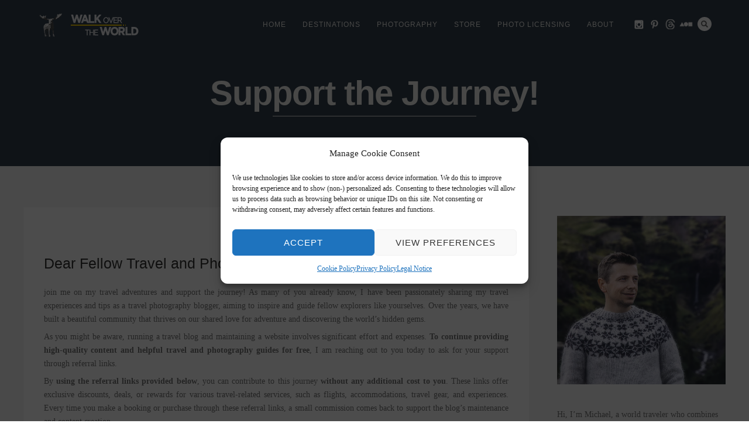

--- FILE ---
content_type: text/html; charset=UTF-8
request_url: https://walkovertheworld.com/support-the-journey/
body_size: 27198
content:
<!DOCTYPE html>
<html lang="en-US">
<head>
<meta http-equiv="Content-Type" content="text/html; charset=UTF-8" />



<!-- Mobile Devices Viewport Resset-->
<meta name="viewport" content="width=device-width, initial-scale=1.0, maximum-scale=1">
<meta name="apple-mobile-web-app-capable" content="yes">
<!-- <meta name="viewport" content="initial-scale=1.0, user-scalable=1" /> -->
<!-- Keywords-->
<meta name="keywords" content="photo location, photo spots, guide, travel, travelphotography, dronephotography, drone, blog, asia, japan, southkorea" />





<link rel="alternate" type="application/rss+xml" title="Walk over the World RSS" href="https://walkovertheworld.com/feed/" />
<link rel="pingback" href="https://walkovertheworld.com/xmlrpc.php" />
<link rel="shortcut icon" type="image/x-icon" href="http://walkovertheworld.com/wp-content/uploads/2019/08/cropped-806_color.png" />

<!--[if lt IE 9]>
<script src="https://walkovertheworld.com/wp-content/themes/thestory/js/html5shiv.js"></script>
<![endif]-->

<meta name='robots' content='index, follow, max-image-preview:large, max-snippet:-1, max-video-preview:-1' />

	<!-- This site is optimized with the Yoast SEO plugin v26.7 - https://yoast.com/wordpress/plugins/seo/ -->
	<title>Support the Journey! &#187; Walk over the World</title>
	<link rel="canonical" href="https://walkovertheworld.com/support-the-journey/" />
	<meta property="og:locale" content="en_US" />
	<meta property="og:type" content="article" />
	<meta property="og:title" content="Support the Journey! &#187; Walk over the World" />
	<meta property="og:description" content="Dear Fellow Travel and Photography Enthusiasts, join me on my travel adventures and support the journey! As many of you [&hellip;]" />
	<meta property="og:url" content="https://walkovertheworld.com/support-the-journey/" />
	<meta property="og:site_name" content="Walk over the World" />
	<meta property="article:publisher" content="https://www.facebook.com/walkovertheworld" />
	<meta property="article:modified_time" content="2024-05-06T18:22:46+00:00" />
	<meta property="og:image" content="https://walkovertheworld.com/wp-content/uploads/2023/03/04-Henningsvaer_20210913_0725.jpg" />
	<meta property="og:image:width" content="1621" />
	<meta property="og:image:height" content="1080" />
	<meta property="og:image:type" content="image/jpeg" />
	<meta name="twitter:card" content="summary_large_image" />
	<meta name="twitter:site" content="@walkovrtheworld" />
	<meta name="twitter:label1" content="Est. reading time" />
	<meta name="twitter:data1" content="2 minutes" />
	<script type="application/ld+json" class="yoast-schema-graph">{"@context":"https://schema.org","@graph":[{"@type":"WebPage","@id":"https://walkovertheworld.com/support-the-journey/","url":"https://walkovertheworld.com/support-the-journey/","name":"Support the Journey! &#187; Walk over the World","isPartOf":{"@id":"https://walkovertheworld.com/#website"},"datePublished":"2023-07-15T05:57:23+00:00","dateModified":"2024-05-06T18:22:46+00:00","breadcrumb":{"@id":"https://walkovertheworld.com/support-the-journey/#breadcrumb"},"inLanguage":"en-US","potentialAction":[{"@type":"ReadAction","target":["https://walkovertheworld.com/support-the-journey/"]}]},{"@type":"BreadcrumbList","@id":"https://walkovertheworld.com/support-the-journey/#breadcrumb","itemListElement":[{"@type":"ListItem","position":1,"name":"Home","item":"https://walkovertheworld.com/"},{"@type":"ListItem","position":2,"name":"Support the Journey!"}]},{"@type":"WebSite","@id":"https://walkovertheworld.com/#website","url":"https://walkovertheworld.com/","name":"Walk over the World","description":"Fill your Life with Adventure","publisher":{"@id":"https://walkovertheworld.com/#organization"},"potentialAction":[{"@type":"SearchAction","target":{"@type":"EntryPoint","urlTemplate":"https://walkovertheworld.com/?s={search_term_string}"},"query-input":{"@type":"PropertyValueSpecification","valueRequired":true,"valueName":"search_term_string"}}],"inLanguage":"en-US"},{"@type":"Organization","@id":"https://walkovertheworld.com/#organization","name":"Walkovertheworld","url":"https://walkovertheworld.com/","logo":{"@type":"ImageObject","inLanguage":"en-US","@id":"https://walkovertheworld.com/#/schema/logo/image/","url":"http://walkovertheworld.com/wp-content/uploads/2021/12/37-Stokksness-03278-Canon-EOS-5D-Mark-III-2.jpg","contentUrl":"http://walkovertheworld.com/wp-content/uploads/2021/12/37-Stokksness-03278-Canon-EOS-5D-Mark-III-2.jpg","width":864,"height":1080,"caption":"Walkovertheworld"},"image":{"@id":"https://walkovertheworld.com/#/schema/logo/image/"},"sameAs":["https://www.facebook.com/walkovertheworld","https://x.com/walkovrtheworld","https://www.instagram.com/walkovertheworld","https://www.pinterest.de/walkovertheworld/"]}]}</script>
	<!-- / Yoast SEO plugin. -->


<link rel='dns-prefetch' href='//maps.google.com' />
<link rel='dns-prefetch' href='//www.youtube.com' />
<link rel="alternate" type="application/rss+xml" title="Walk over the World &raquo; Feed" href="https://walkovertheworld.com/feed/" />
<link rel="alternate" type="application/rss+xml" title="Walk over the World &raquo; Comments Feed" href="https://walkovertheworld.com/comments/feed/" />
<style id='wp-img-auto-sizes-contain-inline-css' type='text/css'>
img:is([sizes=auto i],[sizes^="auto," i]){contain-intrinsic-size:3000px 1500px}
/*# sourceURL=wp-img-auto-sizes-contain-inline-css */
</style>
<link rel='stylesheet' id='font-awesome-css' href='https://walkovertheworld.com/wp-content/plugins/advanced-product-labels-for-woocommerce/berocket/assets/css/font-awesome.min.css?ver=6.9' type='text/css' media='all' />
<link rel='stylesheet' id='berocket_products_label_style-css' href='https://walkovertheworld.com/wp-content/plugins/advanced-product-labels-for-woocommerce/css/frontend.css?ver=3.3.3.1' type='text/css' media='all' />
<style id='berocket_products_label_style-inline-css' type='text/css'>

        .berocket_better_labels:before,
        .berocket_better_labels:after {
            clear: both;
            content: " ";
            display: block;
        }
        .berocket_better_labels.berocket_better_labels_image {
            position: absolute!important;
            top: 0px!important;
            bottom: 0px!important;
            left: 0px!important;
            right: 0px!important;
            pointer-events: none;
        }
        .berocket_better_labels.berocket_better_labels_image * {
            pointer-events: none;
        }
        .berocket_better_labels.berocket_better_labels_image img,
        .berocket_better_labels.berocket_better_labels_image .fa,
        .berocket_better_labels.berocket_better_labels_image .berocket_color_label,
        .berocket_better_labels.berocket_better_labels_image .berocket_image_background,
        .berocket_better_labels .berocket_better_labels_line .br_alabel,
        .berocket_better_labels .berocket_better_labels_line .br_alabel span {
            pointer-events: all;
        }
        .berocket_better_labels .berocket_color_label,
        .br_alabel .berocket_color_label {
            width: 100%;
            height: 100%;
            display: block;
        }
        .berocket_better_labels .berocket_better_labels_position_left {
            text-align:left;
            float: left;
            clear: left;
        }
        .berocket_better_labels .berocket_better_labels_position_center {
            text-align:center;
        }
        .berocket_better_labels .berocket_better_labels_position_right {
            text-align:right;
            float: right;
            clear: right;
        }
        .berocket_better_labels.berocket_better_labels_label {
            clear: both
        }
        .berocket_better_labels .berocket_better_labels_line {
            line-height: 1px;
        }
        .berocket_better_labels.berocket_better_labels_label .berocket_better_labels_line {
            clear: none;
        }
        .berocket_better_labels .berocket_better_labels_position_left .berocket_better_labels_line {
            clear: left;
        }
        .berocket_better_labels .berocket_better_labels_position_right .berocket_better_labels_line {
            clear: right;
        }
        .berocket_better_labels .berocket_better_labels_line .br_alabel {
            display: inline-block;
            position: relative;
            top: 0!important;
            left: 0!important;
            right: 0!important;
            line-height: 1px;
        }.berocket_better_labels .berocket_better_labels_position {
                display: flex;
                flex-direction: column;
            }
            .berocket_better_labels .berocket_better_labels_position.berocket_better_labels_position_left {
                align-items: start;
            }
            .berocket_better_labels .berocket_better_labels_position.berocket_better_labels_position_right {
                align-items: end;
            }
            .rtl .berocket_better_labels .berocket_better_labels_position.berocket_better_labels_position_left {
                align-items: end;
            }
            .rtl .berocket_better_labels .berocket_better_labels_position.berocket_better_labels_position_right {
                align-items: start;
            }
            .berocket_better_labels .berocket_better_labels_position.berocket_better_labels_position_center {
                align-items: center;
            }
            .berocket_better_labels .berocket_better_labels_position .berocket_better_labels_inline {
                display: flex;
                align-items: start;
            }
/*# sourceURL=berocket_products_label_style-inline-css */
</style>
<link rel='stylesheet' id='sbi_styles-css' href='https://walkovertheworld.com/wp-content/plugins/instagram-feed/css/sbi-styles.min.css?ver=6.10.0' type='text/css' media='all' />
<style id='wp-emoji-styles-inline-css' type='text/css'>

	img.wp-smiley, img.emoji {
		display: inline !important;
		border: none !important;
		box-shadow: none !important;
		height: 1em !important;
		width: 1em !important;
		margin: 0 0.07em !important;
		vertical-align: -0.1em !important;
		background: none !important;
		padding: 0 !important;
	}
/*# sourceURL=wp-emoji-styles-inline-css */
</style>
<style id='wp-block-library-inline-css' type='text/css'>
:root{--wp-block-synced-color:#7a00df;--wp-block-synced-color--rgb:122,0,223;--wp-bound-block-color:var(--wp-block-synced-color);--wp-editor-canvas-background:#ddd;--wp-admin-theme-color:#007cba;--wp-admin-theme-color--rgb:0,124,186;--wp-admin-theme-color-darker-10:#006ba1;--wp-admin-theme-color-darker-10--rgb:0,107,160.5;--wp-admin-theme-color-darker-20:#005a87;--wp-admin-theme-color-darker-20--rgb:0,90,135;--wp-admin-border-width-focus:2px}@media (min-resolution:192dpi){:root{--wp-admin-border-width-focus:1.5px}}.wp-element-button{cursor:pointer}:root .has-very-light-gray-background-color{background-color:#eee}:root .has-very-dark-gray-background-color{background-color:#313131}:root .has-very-light-gray-color{color:#eee}:root .has-very-dark-gray-color{color:#313131}:root .has-vivid-green-cyan-to-vivid-cyan-blue-gradient-background{background:linear-gradient(135deg,#00d084,#0693e3)}:root .has-purple-crush-gradient-background{background:linear-gradient(135deg,#34e2e4,#4721fb 50%,#ab1dfe)}:root .has-hazy-dawn-gradient-background{background:linear-gradient(135deg,#faaca8,#dad0ec)}:root .has-subdued-olive-gradient-background{background:linear-gradient(135deg,#fafae1,#67a671)}:root .has-atomic-cream-gradient-background{background:linear-gradient(135deg,#fdd79a,#004a59)}:root .has-nightshade-gradient-background{background:linear-gradient(135deg,#330968,#31cdcf)}:root .has-midnight-gradient-background{background:linear-gradient(135deg,#020381,#2874fc)}:root{--wp--preset--font-size--normal:16px;--wp--preset--font-size--huge:42px}.has-regular-font-size{font-size:1em}.has-larger-font-size{font-size:2.625em}.has-normal-font-size{font-size:var(--wp--preset--font-size--normal)}.has-huge-font-size{font-size:var(--wp--preset--font-size--huge)}.has-text-align-center{text-align:center}.has-text-align-left{text-align:left}.has-text-align-right{text-align:right}.has-fit-text{white-space:nowrap!important}#end-resizable-editor-section{display:none}.aligncenter{clear:both}.items-justified-left{justify-content:flex-start}.items-justified-center{justify-content:center}.items-justified-right{justify-content:flex-end}.items-justified-space-between{justify-content:space-between}.screen-reader-text{border:0;clip-path:inset(50%);height:1px;margin:-1px;overflow:hidden;padding:0;position:absolute;width:1px;word-wrap:normal!important}.screen-reader-text:focus{background-color:#ddd;clip-path:none;color:#444;display:block;font-size:1em;height:auto;left:5px;line-height:normal;padding:15px 23px 14px;text-decoration:none;top:5px;width:auto;z-index:100000}html :where(.has-border-color){border-style:solid}html :where([style*=border-top-color]){border-top-style:solid}html :where([style*=border-right-color]){border-right-style:solid}html :where([style*=border-bottom-color]){border-bottom-style:solid}html :where([style*=border-left-color]){border-left-style:solid}html :where([style*=border-width]){border-style:solid}html :where([style*=border-top-width]){border-top-style:solid}html :where([style*=border-right-width]){border-right-style:solid}html :where([style*=border-bottom-width]){border-bottom-style:solid}html :where([style*=border-left-width]){border-left-style:solid}html :where(img[class*=wp-image-]){height:auto;max-width:100%}:where(figure){margin:0 0 1em}html :where(.is-position-sticky){--wp-admin--admin-bar--position-offset:var(--wp-admin--admin-bar--height,0px)}@media screen and (max-width:600px){html :where(.is-position-sticky){--wp-admin--admin-bar--position-offset:0px}}

/*# sourceURL=wp-block-library-inline-css */
</style><link rel='stylesheet' id='wc-blocks-style-css' href='https://walkovertheworld.com/wp-content/plugins/woocommerce/assets/client/blocks/wc-blocks.css?ver=wc-10.4.3' type='text/css' media='all' />
<style id='global-styles-inline-css' type='text/css'>
:root{--wp--preset--aspect-ratio--square: 1;--wp--preset--aspect-ratio--4-3: 4/3;--wp--preset--aspect-ratio--3-4: 3/4;--wp--preset--aspect-ratio--3-2: 3/2;--wp--preset--aspect-ratio--2-3: 2/3;--wp--preset--aspect-ratio--16-9: 16/9;--wp--preset--aspect-ratio--9-16: 9/16;--wp--preset--color--black: #000000;--wp--preset--color--cyan-bluish-gray: #abb8c3;--wp--preset--color--white: #ffffff;--wp--preset--color--pale-pink: #f78da7;--wp--preset--color--vivid-red: #cf2e2e;--wp--preset--color--luminous-vivid-orange: #ff6900;--wp--preset--color--luminous-vivid-amber: #fcb900;--wp--preset--color--light-green-cyan: #7bdcb5;--wp--preset--color--vivid-green-cyan: #00d084;--wp--preset--color--pale-cyan-blue: #8ed1fc;--wp--preset--color--vivid-cyan-blue: #0693e3;--wp--preset--color--vivid-purple: #9b51e0;--wp--preset--gradient--vivid-cyan-blue-to-vivid-purple: linear-gradient(135deg,rgb(6,147,227) 0%,rgb(155,81,224) 100%);--wp--preset--gradient--light-green-cyan-to-vivid-green-cyan: linear-gradient(135deg,rgb(122,220,180) 0%,rgb(0,208,130) 100%);--wp--preset--gradient--luminous-vivid-amber-to-luminous-vivid-orange: linear-gradient(135deg,rgb(252,185,0) 0%,rgb(255,105,0) 100%);--wp--preset--gradient--luminous-vivid-orange-to-vivid-red: linear-gradient(135deg,rgb(255,105,0) 0%,rgb(207,46,46) 100%);--wp--preset--gradient--very-light-gray-to-cyan-bluish-gray: linear-gradient(135deg,rgb(238,238,238) 0%,rgb(169,184,195) 100%);--wp--preset--gradient--cool-to-warm-spectrum: linear-gradient(135deg,rgb(74,234,220) 0%,rgb(151,120,209) 20%,rgb(207,42,186) 40%,rgb(238,44,130) 60%,rgb(251,105,98) 80%,rgb(254,248,76) 100%);--wp--preset--gradient--blush-light-purple: linear-gradient(135deg,rgb(255,206,236) 0%,rgb(152,150,240) 100%);--wp--preset--gradient--blush-bordeaux: linear-gradient(135deg,rgb(254,205,165) 0%,rgb(254,45,45) 50%,rgb(107,0,62) 100%);--wp--preset--gradient--luminous-dusk: linear-gradient(135deg,rgb(255,203,112) 0%,rgb(199,81,192) 50%,rgb(65,88,208) 100%);--wp--preset--gradient--pale-ocean: linear-gradient(135deg,rgb(255,245,203) 0%,rgb(182,227,212) 50%,rgb(51,167,181) 100%);--wp--preset--gradient--electric-grass: linear-gradient(135deg,rgb(202,248,128) 0%,rgb(113,206,126) 100%);--wp--preset--gradient--midnight: linear-gradient(135deg,rgb(2,3,129) 0%,rgb(40,116,252) 100%);--wp--preset--font-size--small: 13px;--wp--preset--font-size--medium: 20px;--wp--preset--font-size--large: 36px;--wp--preset--font-size--x-large: 42px;--wp--preset--spacing--20: 0.44rem;--wp--preset--spacing--30: 0.67rem;--wp--preset--spacing--40: 1rem;--wp--preset--spacing--50: 1.5rem;--wp--preset--spacing--60: 2.25rem;--wp--preset--spacing--70: 3.38rem;--wp--preset--spacing--80: 5.06rem;--wp--preset--shadow--natural: 6px 6px 9px rgba(0, 0, 0, 0.2);--wp--preset--shadow--deep: 12px 12px 50px rgba(0, 0, 0, 0.4);--wp--preset--shadow--sharp: 6px 6px 0px rgba(0, 0, 0, 0.2);--wp--preset--shadow--outlined: 6px 6px 0px -3px rgb(255, 255, 255), 6px 6px rgb(0, 0, 0);--wp--preset--shadow--crisp: 6px 6px 0px rgb(0, 0, 0);}:where(.is-layout-flex){gap: 0.5em;}:where(.is-layout-grid){gap: 0.5em;}body .is-layout-flex{display: flex;}.is-layout-flex{flex-wrap: wrap;align-items: center;}.is-layout-flex > :is(*, div){margin: 0;}body .is-layout-grid{display: grid;}.is-layout-grid > :is(*, div){margin: 0;}:where(.wp-block-columns.is-layout-flex){gap: 2em;}:where(.wp-block-columns.is-layout-grid){gap: 2em;}:where(.wp-block-post-template.is-layout-flex){gap: 1.25em;}:where(.wp-block-post-template.is-layout-grid){gap: 1.25em;}.has-black-color{color: var(--wp--preset--color--black) !important;}.has-cyan-bluish-gray-color{color: var(--wp--preset--color--cyan-bluish-gray) !important;}.has-white-color{color: var(--wp--preset--color--white) !important;}.has-pale-pink-color{color: var(--wp--preset--color--pale-pink) !important;}.has-vivid-red-color{color: var(--wp--preset--color--vivid-red) !important;}.has-luminous-vivid-orange-color{color: var(--wp--preset--color--luminous-vivid-orange) !important;}.has-luminous-vivid-amber-color{color: var(--wp--preset--color--luminous-vivid-amber) !important;}.has-light-green-cyan-color{color: var(--wp--preset--color--light-green-cyan) !important;}.has-vivid-green-cyan-color{color: var(--wp--preset--color--vivid-green-cyan) !important;}.has-pale-cyan-blue-color{color: var(--wp--preset--color--pale-cyan-blue) !important;}.has-vivid-cyan-blue-color{color: var(--wp--preset--color--vivid-cyan-blue) !important;}.has-vivid-purple-color{color: var(--wp--preset--color--vivid-purple) !important;}.has-black-background-color{background-color: var(--wp--preset--color--black) !important;}.has-cyan-bluish-gray-background-color{background-color: var(--wp--preset--color--cyan-bluish-gray) !important;}.has-white-background-color{background-color: var(--wp--preset--color--white) !important;}.has-pale-pink-background-color{background-color: var(--wp--preset--color--pale-pink) !important;}.has-vivid-red-background-color{background-color: var(--wp--preset--color--vivid-red) !important;}.has-luminous-vivid-orange-background-color{background-color: var(--wp--preset--color--luminous-vivid-orange) !important;}.has-luminous-vivid-amber-background-color{background-color: var(--wp--preset--color--luminous-vivid-amber) !important;}.has-light-green-cyan-background-color{background-color: var(--wp--preset--color--light-green-cyan) !important;}.has-vivid-green-cyan-background-color{background-color: var(--wp--preset--color--vivid-green-cyan) !important;}.has-pale-cyan-blue-background-color{background-color: var(--wp--preset--color--pale-cyan-blue) !important;}.has-vivid-cyan-blue-background-color{background-color: var(--wp--preset--color--vivid-cyan-blue) !important;}.has-vivid-purple-background-color{background-color: var(--wp--preset--color--vivid-purple) !important;}.has-black-border-color{border-color: var(--wp--preset--color--black) !important;}.has-cyan-bluish-gray-border-color{border-color: var(--wp--preset--color--cyan-bluish-gray) !important;}.has-white-border-color{border-color: var(--wp--preset--color--white) !important;}.has-pale-pink-border-color{border-color: var(--wp--preset--color--pale-pink) !important;}.has-vivid-red-border-color{border-color: var(--wp--preset--color--vivid-red) !important;}.has-luminous-vivid-orange-border-color{border-color: var(--wp--preset--color--luminous-vivid-orange) !important;}.has-luminous-vivid-amber-border-color{border-color: var(--wp--preset--color--luminous-vivid-amber) !important;}.has-light-green-cyan-border-color{border-color: var(--wp--preset--color--light-green-cyan) !important;}.has-vivid-green-cyan-border-color{border-color: var(--wp--preset--color--vivid-green-cyan) !important;}.has-pale-cyan-blue-border-color{border-color: var(--wp--preset--color--pale-cyan-blue) !important;}.has-vivid-cyan-blue-border-color{border-color: var(--wp--preset--color--vivid-cyan-blue) !important;}.has-vivid-purple-border-color{border-color: var(--wp--preset--color--vivid-purple) !important;}.has-vivid-cyan-blue-to-vivid-purple-gradient-background{background: var(--wp--preset--gradient--vivid-cyan-blue-to-vivid-purple) !important;}.has-light-green-cyan-to-vivid-green-cyan-gradient-background{background: var(--wp--preset--gradient--light-green-cyan-to-vivid-green-cyan) !important;}.has-luminous-vivid-amber-to-luminous-vivid-orange-gradient-background{background: var(--wp--preset--gradient--luminous-vivid-amber-to-luminous-vivid-orange) !important;}.has-luminous-vivid-orange-to-vivid-red-gradient-background{background: var(--wp--preset--gradient--luminous-vivid-orange-to-vivid-red) !important;}.has-very-light-gray-to-cyan-bluish-gray-gradient-background{background: var(--wp--preset--gradient--very-light-gray-to-cyan-bluish-gray) !important;}.has-cool-to-warm-spectrum-gradient-background{background: var(--wp--preset--gradient--cool-to-warm-spectrum) !important;}.has-blush-light-purple-gradient-background{background: var(--wp--preset--gradient--blush-light-purple) !important;}.has-blush-bordeaux-gradient-background{background: var(--wp--preset--gradient--blush-bordeaux) !important;}.has-luminous-dusk-gradient-background{background: var(--wp--preset--gradient--luminous-dusk) !important;}.has-pale-ocean-gradient-background{background: var(--wp--preset--gradient--pale-ocean) !important;}.has-electric-grass-gradient-background{background: var(--wp--preset--gradient--electric-grass) !important;}.has-midnight-gradient-background{background: var(--wp--preset--gradient--midnight) !important;}.has-small-font-size{font-size: var(--wp--preset--font-size--small) !important;}.has-medium-font-size{font-size: var(--wp--preset--font-size--medium) !important;}.has-large-font-size{font-size: var(--wp--preset--font-size--large) !important;}.has-x-large-font-size{font-size: var(--wp--preset--font-size--x-large) !important;}
/*# sourceURL=global-styles-inline-css */
</style>

<style id='classic-theme-styles-inline-css' type='text/css'>
/*! This file is auto-generated */
.wp-block-button__link{color:#fff;background-color:#32373c;border-radius:9999px;box-shadow:none;text-decoration:none;padding:calc(.667em + 2px) calc(1.333em + 2px);font-size:1.125em}.wp-block-file__button{background:#32373c;color:#fff;text-decoration:none}
/*# sourceURL=/wp-includes/css/classic-themes.min.css */
</style>
<link rel='stylesheet' id='announcer-css-css' href='https://walkovertheworld.com/wp-content/plugins/announcer/public/css/style.css?ver=6.2' type='text/css' media='all' />
<link rel='stylesheet' id='wp-gmap-embed-front-css-css' href='https://walkovertheworld.com/wp-content/plugins/gmap-embed/public/assets/css/front_custom_style.css?ver=1737277458' type='text/css' media='all' />
<link rel='stylesheet' id='jpibfi-style-css' href='https://walkovertheworld.com/wp-content/plugins/jquery-pin-it-button-for-images/css/client.css?ver=3.0.6' type='text/css' media='all' />
<link rel='stylesheet' id='woocommerce-layout-css' href='https://walkovertheworld.com/wp-content/plugins/woocommerce/assets/css/woocommerce-layout.css?ver=10.4.3' type='text/css' media='all' />
<link rel='stylesheet' id='woocommerce-smallscreen-css' href='https://walkovertheworld.com/wp-content/plugins/woocommerce/assets/css/woocommerce-smallscreen.css?ver=10.4.3' type='text/css' media='only screen and (max-width: 768px)' />
<style id='woocommerce-inline-inline-css' type='text/css'>
.woocommerce form .form-row .required { visibility: visible; }
/*# sourceURL=woocommerce-inline-inline-css */
</style>
<link rel='stylesheet' id='cmplz-general-css' href='https://walkovertheworld.com/wp-content/plugins/complianz-gdpr/assets/css/cookieblocker.min.css?ver=1766832396' type='text/css' media='all' />
<link rel='stylesheet' id='pexeto-pretty-photo-css' href='https://walkovertheworld.com/wp-content/themes/thestory/css/prettyPhoto.css?ver=1.9.14' type='text/css' media='all' />
<link rel='stylesheet' id='pexeto-woocommerce-css' href='https://walkovertheworld.com/wp-content/themes/thestory/css/woocommerce.css?ver=1.9.14' type='text/css' media='all' />
<link rel='stylesheet' id='pexeto-stylesheet-css' href='https://walkovertheworld.com/wp-content/themes/thestory/style.css?ver=1.9.14' type='text/css' media='all' />
<style id='pexeto-stylesheet-inline-css' type='text/css'>
button, .button , input[type="submit"], input[type="button"], 
								#submit, .left-arrow:hover,.right-arrow:hover, .ps-left-arrow:hover, 
								.ps-right-arrow:hover, .cs-arrows:hover,.nivo-nextNav:hover, .nivo-prevNav:hover,
								.scroll-to-top:hover, .services-icon .img-container, .services-thumbnail h3:after,
								.pg-pagination a.current, .pg-pagination a:hover, #content-container .wp-pagenavi span.current, 
								#content-container .wp-pagenavi a:hover, #blog-pagination a:hover,
								.pg-item h2:after, .pc-item h2:after, .ps-icon, .ps-left-arrow:hover, .ps-right-arrow:hover,
								.pc-next:hover, .pc-prev:hover, .pc-wrapper .icon-circle, .pg-item .icon-circle, .qg-img .icon-circle,
								.ts-arrow:hover, .section-light .section-title:before, .section-light2 .section-title:after,
								.section-light-bg .section-title:after, .section-dark .section-title:after,
								.woocommerce .widget_price_filter .ui-slider .ui-slider-range,
								.woocommerce-page .widget_price_filter .ui-slider .ui-slider-range, 
								.controlArrow.prev:hover,.controlArrow.next:hover, .pex-woo-cart-num,
								.woocommerce span.onsale, .woocommerce-page span.onsale.woocommerce nav.woocommerce-pagination ul li span.current, .woocommerce-page nav.woocommerce-pagination ul li span.current,
								.woocommerce #content nav.woocommerce-pagination ul li span.current, .woocommerce-page #content nav.woocommerce-pagination ul li span.current,
								.woocommerce #content nav.woocommerce-pagination ul li span.current, .woocommerce-page #content nav.woocommerce-pagination ul li span.current,
								.woocommerce nav.woocommerce-pagination ul li a:hover, .woocommerce-page nav.woocommerce-pagination ul li a:hover,
								.woocommerce #content nav.woocommerce-pagination ul li a:hover, .woocommerce-page #content nav.woocommerce-pagination ul li a:hover,
								.woocommerce nav.woocommerce-pagination ul li a:focus, .woocommerce-page nav.woocommerce-pagination ul li a:focus,
								.woocommerce #content nav.woocommerce-pagination ul li a:focus, .woocommerce-page #content nav.woocommerce-pagination ul li a:focus,
								.pt-highlight .pt-title{background-color:#e55e34;}a, a:hover, .post-info a:hover, .read-more, .footer-widgets a:hover, .comment-info .reply,
								.comment-info .reply a, .comment-info, .post-title a:hover, .post-tags a, .format-aside aside a:hover,
								.testimonials-details a, .lp-title a:hover, .woocommerce .star-rating, .woocommerce-page .star-rating,
								.woocommerce .star-rating:before, .woocommerce-page .star-rating:before, .tabs .current a,
								#wp-calendar tbody td a, .widget_nav_menu li.current-menu-item > a, .archive-page a:hover, .woocommerce-MyAccount-navigation li.is-active a{color:#e55e34;}.accordion-title.current, .read-more, .bypostauthor, .sticky,
								.pg-cat-filter a.current{border-color:#e55e34;}.pg-element-loading .icon-circle:after{border-top-color:#e55e34;}.header-wrapper, .pg-navigation, .mobile.page-template-template-fullscreen-slider-php #header, .mobile.page-template-template-fullscreen-slider-php .header-wrapper{background-color:#34414d;}.page-title h1, #menu>ul>li>a, #menu>div>ul>li>a, .page-subtitle, 
								.icon-basket:before, .pex-woo-cart-btn:before, .pg-cat-filter a,
								.ps-nav-text, .ps-back-text, .mob-nav-btn, .pg-filter-btn{color:#f1f1ef;}.page-title h1:after, .nav-menu > ul > li > a:after, 
								.nav-menu > div.menu-ul > ul > li > a:after, .ps-new-loading span{background-color:#f1f1ef;}.dark-header #header{background-color:rgba(52,65,77,0.7);}.fixed-header-scroll #header{background-color:rgba(52,65,77,0.95);}.nav-menu li.mega-menu-item > ul, .nav-menu ul ul li{background-color:#333333;}.mob-nav-menu{background-color:rgba(51,51,51,0.96);}#footer, #footer input[type=text], #footer input[type=password], 
								#footer textarea, #footer input[type=search]{background-color:#34414d;}.footer-bottom{background-color:#34414d;}#logo-container img{width:173px; }h1,h2,h3,h4,h5,h6,.pt-price{font-family:Tahoma, Geneva, sans-serif;}body{font-family:Georgia, serif;font-size:14px;}body, #footer, .sidebar-box, .services-box, .ps-content, .page-masonry .post, .services-title-box{font-size:14px;}#menu ul li a{font-family:Tahoma, Geneva, sans-serif;font-size:12px;}.page-title h1{font-size:58px;text-transform:none;}.pg-categories, .pg-cat-filter a, .page-subtitle, .post-info,.read-more, .ps-categories, .ps-nav-text, .ps-back-text{font-style:italic;text-transform:none;letter-spacing:normal;}.pg-categories, .pg-cat-filter a, .page-subtitle, .post-info,.read-more, .ps-categories, .ps-nav-text, .ps-back-text{font-size:14px;}.pg-item h2, .ps-title, #content-container .pc-item h2{font-size:18px;font-weight:bold;text-transform:none;}.page-title-wrapper{min-height:180px; height:180px;}.rp-post-title {
  font-size: 16px;
  font-weight: bold;
}
.woocommerce-tabs{
  display:inline;
  float: left;
  position: relative;
}
li.description_tab{
 color: #fff;
 font-size: 0px;
}
/*# sourceURL=pexeto-stylesheet-inline-css */
</style>
<link rel='stylesheet' id='wp-pagenavi-css' href='https://walkovertheworld.com/wp-content/plugins/wp-pagenavi/pagenavi-css.css?ver=2.70' type='text/css' media='all' />
<script type="text/javascript" src="https://walkovertheworld.com/wp-includes/js/jquery/jquery.min.js?ver=3.7.1" id="jquery-core-js"></script>
<script type="text/javascript" src="https://walkovertheworld.com/wp-includes/js/jquery/jquery-migrate.min.js?ver=3.4.1" id="jquery-migrate-js"></script>
<script type="text/javascript" src="https://maps.google.com/maps/api/js?key=AIzaSyC5QY1bGM52lDKYS1FlebSujxqO07mZw8k&amp;libraries=places&amp;language=en&amp;region=US&amp;callback=Function.prototype&amp;ver=6.9" id="wp-gmap-api-js"></script>
<script type="text/javascript" id="wp-gmap-api-js-after">
/* <![CDATA[ */
/* <![CDATA[ */

var wgm_status = {"l_api":"where-required","p_api":"","i_p":true,"d_f_s_c":"","d_s_v":"","d_z_c":"","d_p_c":"","d_m_t_c":"","d_m_w_z":"","d_m_d":"","d_m_d_c_z":"","e_d_f_a_c":""};
/* ]]]]><![CDATA[> */
//# sourceURL=wp-gmap-api-js-after
/* ]]> */
</script>
<script type="text/javascript" src="https://walkovertheworld.com/wp-content/plugins/woocommerce/assets/js/jquery-blockui/jquery.blockUI.min.js?ver=2.7.0-wc.10.4.3" id="wc-jquery-blockui-js" defer="defer" data-wp-strategy="defer"></script>
<script type="text/javascript" id="wc-add-to-cart-js-extra">
/* <![CDATA[ */
var wc_add_to_cart_params = {"ajax_url":"/wp-admin/admin-ajax.php","wc_ajax_url":"/?wc-ajax=%%endpoint%%","i18n_view_cart":"View cart","cart_url":"https://walkovertheworld.com/cart/","is_cart":"","cart_redirect_after_add":"no"};
//# sourceURL=wc-add-to-cart-js-extra
/* ]]> */
</script>
<script type="text/javascript" src="https://walkovertheworld.com/wp-content/plugins/woocommerce/assets/js/frontend/add-to-cart.min.js?ver=10.4.3" id="wc-add-to-cart-js" defer="defer" data-wp-strategy="defer"></script>
<script type="text/javascript" src="https://walkovertheworld.com/wp-content/plugins/woocommerce/assets/js/js-cookie/js.cookie.min.js?ver=2.1.4-wc.10.4.3" id="wc-js-cookie-js" defer="defer" data-wp-strategy="defer"></script>
<script type="text/javascript" id="woocommerce-js-extra">
/* <![CDATA[ */
var woocommerce_params = {"ajax_url":"/wp-admin/admin-ajax.php","wc_ajax_url":"/?wc-ajax=%%endpoint%%","i18n_password_show":"Show password","i18n_password_hide":"Hide password"};
//# sourceURL=woocommerce-js-extra
/* ]]> */
</script>
<script type="text/javascript" src="https://walkovertheworld.com/wp-content/plugins/woocommerce/assets/js/frontend/woocommerce.min.js?ver=10.4.3" id="woocommerce-js" defer="defer" data-wp-strategy="defer"></script>
<script type="text/javascript" id="WCPAY_ASSETS-js-extra">
/* <![CDATA[ */
var wcpayAssets = {"url":"https://walkovertheworld.com/wp-content/plugins/woocommerce-payments/dist/"};
//# sourceURL=WCPAY_ASSETS-js-extra
/* ]]> */
</script>
<link rel='shortlink' href='https://walkovertheworld.com/?p=22862' />
<style>.product .images {position: relative;}</style><style type="text/css">
	a.pinit-button.custom span {
		}

	.pinit-hover {
		opacity: 0.8 !important;
		filter: alpha(opacity=80) !important;
	}
	a.pinit-button {
	border-bottom: 0 !important;
	box-shadow: none !important;
	margin-bottom: 0 !important;
}
a.pinit-button::after {
    display: none;
}</style>
		<!-- styles for Simple Google Map -->
<style type='text/css'>
#SGM {width:100%; height:300px;}#SGM .infoWindow {line-height:13px; font-size:10px;}#SGM input {margin:4px 4px 0 0; font-size:10px;}#SGM input.text {border:solid 1px #ccc; background-color:#fff; padding:2px;}
</style>
<!-- end styles for Simple Google Map -->
			<style>.cmplz-hidden {
					display: none !important;
				}</style>	<noscript><style>.woocommerce-product-gallery{ opacity: 1 !important; }</style></noscript>
	<script>
  (function (s, t, a, y, twenty, two) {
    s.Stay22 = s.Stay22 || {};

    // Just fill out your configs here
    s.Stay22.params = {
      aid: "walkovertheworld",
    };

    // Leave this part as-is;
    twenty = t.createElement(a);
    two = t.getElementsByTagName(a)[0];
    twenty.async = 1;
    twenty.src = y;
    two.parentNode.insertBefore(twenty, two);
  })(window, document, "script", "https://scripts.stay22.com/letmeallez.js");
</script>		<style type="text/css" id="wp-custom-css">
			/* Instagram footer area **********/
#instagram-footer {
	text-align:center;
	overflow:hidden;
	margin-left: -20px;
}
#instagram-footer .instagram-title {
	margin-bottom:0px;
	text-transform:uppercase;
	letter-spacing:3px;
	font-size:14px;
}
#instagram-footer .instagram-pics li {
	width:12.5%;
	display:block;
	float:left;
}
#instagram-footer .instagram-pics li img {
	max-width:100%;
	vertical-align:middle;
}
#instagram-footer .instagram-pics li img:hover {
	opacity:.80;
}
#instagram-footer p.clear {
	font-size: 11px;
	border-bottom: 1px solid #eee;
	display: inline-block;
	margin-top: 5px;
}
		</style>
		
</head>
<body data-cmplz=1 class="wp-singular page-template-default page page-id-22862 wp-theme-thestory theme-thestory woocommerce-no-js fixed-header no-slider icons-style-light parallax-header">

<div id="main-container" >
	<div  class="page-wrapper" >
		<!--HEADER -->
				<div class="header-wrapper" >

				<header id="header">
			<div class="section-boxed section-header">
						<div id="logo-container">
								<a href="https://walkovertheworld.com/"><img src="http://walkovertheworld.com/wp-content/uploads/2019/08/logo@8x_40px.png" alt="Walk over the World" /></a>
			</div>	

			
			<div class="mobile-nav">
				<span class="mob-nav-btn">Menu</span>
			</div>
	 		<nav class="navigation-container">
				<div id="menu" class="nav-menu">
				<ul id="menu-hauptmenu" class="menu-ul"><li id="menu-item-22104" class="menu-item menu-item-type-post_type menu-item-object-page menu-item-home menu-item-22104"><a href="https://walkovertheworld.com/">Home</a></li>
<li id="menu-item-21831" class="menu-item menu-item-type-post_type menu-item-object-page menu-item-has-children menu-item-21831"><a href="https://walkovertheworld.com/travel-destinations-and-best-photography-spots/">Destinations</a>
<ul class="sub-menu">
	<li id="menu-item-21834" class="menu-item menu-item-type-post_type menu-item-object-page menu-item-21834"><a href="https://walkovertheworld.com/japan/">Japan</a></li>
	<li id="menu-item-22015" class="menu-item menu-item-type-post_type menu-item-object-page menu-item-22015"><a href="https://walkovertheworld.com/malaysia/">Malaysia</a></li>
	<li id="menu-item-22630" class="menu-item menu-item-type-post_type menu-item-object-page menu-item-22630"><a href="https://walkovertheworld.com/norway/">Norway</a></li>
	<li id="menu-item-24235" class="menu-item menu-item-type-post_type menu-item-object-page menu-item-24235"><a href="https://walkovertheworld.com/singapore/">Singapore</a></li>
	<li id="menu-item-21949" class="menu-item menu-item-type-post_type menu-item-object-page menu-item-21949"><a href="https://walkovertheworld.com/south-korea/">South Korea</a></li>
</ul>
</li>
<li id="menu-item-22243" class="menu-item menu-item-type-post_type menu-item-object-page menu-item-22243"><a href="https://walkovertheworld.com/photography/">Photography</a></li>
<li id="menu-item-24496" class="menu-item menu-item-type-post_type menu-item-object-page menu-item-has-children menu-item-24496"><a href="https://walkovertheworld.com/store/">Store</a>
<ul class="sub-menu">
	<li id="menu-item-24490" class="menu-item menu-item-type-custom menu-item-object-custom menu-item-24490"><a href="https://www.rexby.com/walkovertheworld/japan">Rexby Digital Map</a></li>
	<li id="menu-item-24494" class="menu-item menu-item-type-taxonomy menu-item-object-product_cat menu-item-24494"><a href="https://walkovertheworld.com/product-category/digital-map/">Digital Map</a></li>
	<li id="menu-item-24492" class="menu-item menu-item-type-taxonomy menu-item-object-product_cat menu-item-24492"><a href="https://walkovertheworld.com/product-category/preset/">Preset</a></li>
	<li id="menu-item-24493" class="menu-item menu-item-type-taxonomy menu-item-object-product_cat menu-item-24493"><a href="https://walkovertheworld.com/product-category/action/">Photoshop Tools</a></li>
</ul>
</li>
<li id="menu-item-23813" class="menu-item menu-item-type-post_type menu-item-object-page menu-item-has-children menu-item-23813"><a href="https://walkovertheworld.com/photo-licensing/">Photo Licensing</a>
<ul class="sub-menu">
	<li id="menu-item-23973" class="menu-item menu-item-type-post_type menu-item-object-page menu-item-23973"><a href="https://walkovertheworld.com/photo-licensing/">Photo Licensing</a></li>
	<li id="menu-item-22923" class="menu-item menu-item-type-custom menu-item-object-custom menu-item-22923"><a href="https://www.amazingaerial.agency/gallery/Michael-Chlebek-ALL/G0000rpTgqzXQsT8/C0000UFFRGyajGtI">Licensing via Amazing Aerial Agency</a></li>
</ul>
</li>
<li id="menu-item-23971" class="menu-item menu-item-type-post_type menu-item-object-page menu-item-has-children menu-item-23971"><a href="https://walkovertheworld.com/about-me/">About</a>
<ul class="sub-menu">
	<li id="menu-item-23972" class="menu-item menu-item-type-post_type menu-item-object-page menu-item-23972"><a href="https://walkovertheworld.com/about-me/">About me</a></li>
	<li id="menu-item-470" class="menu-item menu-item-type-post_type menu-item-object-page menu-item-470"><a href="https://walkovertheworld.com/contact/">Contact</a></li>
</ul>
</li>
</ul>				</div>
				
				<div class="header-buttons">
							<div class="pex-woo-cart-btn-wrap">
				<div class="pex-woo-cart-btn ">
					<div class="pex-woo-cart-num" data-num="0">
						0					</div>
				</div>
				<div class="pex-woo-cart-holder">
					<div class="pex-woo-cart">
						

	<p class="woocommerce-mini-cart__empty-message">No products in the cart.</p>


					</div>
				</div>
			</div>
			<div class="header-search">
						<div class="search-wrapper">
	<form role="search" method="get" class="searchform" action="https://walkovertheworld.com" >
		<input type="text" name="s" class="search-input placeholder"  placeholder="Search" />
		<input type="submit" value="" class="search-button"/>
	</form>
</div>
					<a href="#" class="header-search-btn">Search</a></div>
					<div class="social-profiles"><ul class="social-icons">
		<li>
		<a href="https://www.instagram.com/walkovertheworld/" target="_blank"  title="Instagram">
			<div>
				<img src="http://walkovertheworld.com/wp-content/themes/thestory/images/icons_white/instagram.png" alt="'.$icon["icon_title"].'" />
			</div>
		</a>
	</li>
		<li>
		<a href="https://pin.it/4KuiE3q" target="_blank"  title="Pintrest">
			<div>
				<img src="http://walkovertheworld.com/wp-content/themes/thestory/images/icons_white/pinterest.png" alt="'.$icon["icon_title"].'" />
			</div>
		</a>
	</li>
		<li>
		<a href="https://www.threads.net/@walkovertheworld" target="_blank"  title="Threads">
			<div>
				<img src="http://walkovertheworld.com/wp-content/uploads/2024/01/Threads_w2.png" alt="'.$icon["icon_title"].'" />
			</div>
		</a>
	</li>
		<li>
		<a href="https://foundation.app/@walkovertheworld" target="_blank"  title="Foundation">
			<div>
				<img src="http://walkovertheworld.com/wp-content/uploads/2022/02/foundation.png" alt="'.$icon["icon_title"].'" />
			</div>
		</a>
	</li>
		</ul></div>
					</div>
			</nav>

				
			<div class="clear"></div>       
			<div id="navigation-line"></div>
		</div>
		</header><!-- end #header -->
	<div class="page-title-wrapper"><div class="page-title">
		<div class="content-boxed">
			<h1>Support the Journey!</h1>
					</div>
	</div>
</div>

</div>
<div id="content-container" class="content-boxed layout-right">
<div id="content" class="content">
		<div class="content-box">
		<input class="jpibfi" type="hidden"><div style="text-align: justify; width: 100%; margin: 30px 20px 30px 0px">
<h2>Dear Fellow Travel and Photography Enthusiasts,</h2>
<p>join me on my travel adventures and support the journey! As many of you already know, I have been passionately sharing my travel experiences and tips as a travel photography blogger, aiming to inspire and guide fellow explorers like yourselves. Over the years, we have built a beautiful community that thrives on our shared love for adventure and discovering the world&#8217;s hidden gems.</p>
<p>As you might be aware, running a travel blog and maintaining a website involves significant effort and expenses. <strong>To continue providing high-quality content and helpful travel and photography guides for free</strong>, I am reaching out to you today to ask for your support through referral links.</p>
<p>By <strong>using the referral links provided below</strong>, you can contribute to this journey <strong>without any additional cost to you</strong>. These links offer exclusive discounts, deals, or rewards for various travel-related services, such as flights, accommodations, travel gear, and experiences. Every time you make a booking or purchase through these referral links, a small commission comes back to support the blog&#8217;s maintenance and content creation.
</div>
<hr/>
<div style="text-align: justify; width: 100%; margin: 30px 20px 30px 0px">
<strong>Booking Flights &amp; Accommodation Reservations at Booking.com</strong><br />
Use the referral link provided to book your next flight and find great deals on hotels, resorts, and vacation rentals.<br />
<center><ins class="bookingaff" data-aid="2376882" data-target_aid="2376882" data-prod="banner" data-width="728" data-height="90" data-lang="en"><br />
<!-- Anything inside will go away once widget is loaded. --><br />
<a href="//www.booking.com?aid=2376882">Booking.com</a><br />
</ins><br />
<script type="text/javascript">
    (function(d, sc, u) {
      var s = d.createElement(sc), p = d.getElementsByTagName(sc)[0];
      s.type = 'text/javascript';
      s.async = true;
      s.src = u + '?v=' + (+new Date());
      p.parentNode.insertBefore(s,p);
      })(document, 'script', '//cf.bstatic.com/static/affiliate_base/js/flexiproduct.js');
</script></center></p>
</div>
<hr/>
<div style="text-align: justify; width: 100%; margin: 30px 20px 30px 0px">
Rest assured that any support you provide through these referral links will be reinvested in creating more valuable content, travel guides, and tips. My ultimate goal is to continue inspiring others to explore the world, create unforgettable memories, and foster a deep appreciation for diverse cultures.</p>
<p>Thank you for being a part of this incredible journey, and I&#8217;m truly <strong>grateful for your continuous support</strong>. Together, we can make the world a smaller, more connected place through travel!</p>
<p>If you have any questions or need further assistance, please don&#8217;t hesitate to reach out. Your engagement, feedback, and support mean the world to me.</p>
<p>Happy travels and wander wisely!</p>
</div>
<div style="text-align: justify; width: 100%; margin: 30px 20px 30px 0px">
With warm regards,<br />
<em>Michael</em>
</div>
<div class="social-share"><div class="share-title">Share</div><ul><li title="Facebook" class="share-item share-fb" data-url="https://walkovertheworld.com/support-the-journey/" data-type="facebook" data-title="Support the Journey!"></li><li title="Twitter" class="share-item share-tw" data-url="https://walkovertheworld.com/support-the-journey/" data-title="Support the Journey!" data-type="twitter"></li><li title="Pinterest" class="share-item share-pn" data-url="https://walkovertheworld.com/support-the-journey/" data-title="Support the Journey!" data-media="" data-type="pinterest"></li></ul></div><div class="clear"></div>		<div class="clear"></div>
		</div>
		</div> <!-- end main content holder (#content/#full-width) -->
	<div id="sidebar" class="sidebar"><aside class="sidebar-box widget_media_image" id="media_image-7"><img width="1080" height="1080" src="https://walkovertheworld.com/wp-content/uploads/2021/12/38-Mulagljufur-Canyon-04264-Canon-EOS-R.jpg" class="image wp-image-17726  attachment-full size-full" alt="" style="max-width: 100%; height: auto;" decoding="async" loading="lazy" srcset="https://walkovertheworld.com/wp-content/uploads/2021/12/38-Mulagljufur-Canyon-04264-Canon-EOS-R.jpg 1080w, https://walkovertheworld.com/wp-content/uploads/2021/12/38-Mulagljufur-Canyon-04264-Canon-EOS-R-100x100.jpg 100w, https://walkovertheworld.com/wp-content/uploads/2021/12/38-Mulagljufur-Canyon-04264-Canon-EOS-R-600x600.jpg 600w, https://walkovertheworld.com/wp-content/uploads/2021/12/38-Mulagljufur-Canyon-04264-Canon-EOS-R-768x768.jpg 768w" sizes="auto, (max-width: 1080px) 100vw, 1080px" /></aside><aside class="sidebar-box widget_text" id="text-6">			<div class="textwidget"><p>Hi, I&#8217;m Michael, a world traveler who combines photography and digital art to inspire others.</p>
<p>If you would like to discuss a new project, prints, image licensing, or anything else, please contact me via the contact form.</p>
</div>
		</aside><aside class="widget_text sidebar-box widget_custom_html" id="custom_html-8"><h4 class="title">Booking.com Referral</h4><div class="textwidget custom-html-widget"><ins class="bookingaff" data-aid="2376888" data-target_aid="2376888" data-prod="banner" data-width="200" data-height="200" data-lang="en">
    <!-- Anything inside will go away once widget is loaded. -->
        <a href="//www.booking.com?aid=2376888">Booking.com</a>
</ins>
<script type="text/javascript">
    (function(d, sc, u) {
      var s = d.createElement(sc), p = d.getElementsByTagName(sc)[0];
      s.type = 'text/javascript';
      s.async = true;
      s.src = u + '?v=' + (+new Date());
      p.parentNode.insertBefore(s,p);
      })(document, 'script', '//cf.bstatic.com/static/affiliate_base/js/flexiproduct.js');
</script></div></aside></div>
<div class="clear"></div>
</div> <!-- end #content-container -->
</div>
<footer id="footer" class="center">
<div id="instagram-footer">
	<aside class="widget_text sidebar-box widget_custom_html" id="custom_html-13"><div class="textwidget custom-html-widget">
<div id="sb_instagram"  class="sbi sbi_mob_col_4 sbi_tab_col_8 sbi_col_8 sbi_width_resp"	 data-feedid="*1"  data-res="auto" data-cols="8" data-colsmobile="4" data-colstablet="8" data-num="8" data-nummobile="4" data-item-padding="0"	 data-shortcode-atts="{&quot;feed&quot;:&quot;1&quot;}"  data-postid="22862" data-locatornonce="0bd9b85f55" data-imageaspectratio="1:1" data-sbi-flags="favorLocal,gdpr">
	
	<div id="sbi_images" >
		<div class="sbi_item sbi_type_carousel sbi_new sbi_transition"
	id="sbi_17927246760050344" data-date="1768842004">
	<div class="sbi_photo_wrap">
		<a class="sbi_photo" href="https://www.instagram.com/p/DTsynjljIL2/" target="_blank" rel="noopener nofollow"
			data-full-res="https://scontent-fra5-2.cdninstagram.com/v/t51.82787-15/619788148_18551773045004212_3068321369926052764_n.jpg?stp=dst-jpg_e35_tt6&#038;_nc_cat=109&#038;ccb=7-5&#038;_nc_sid=18de74&#038;efg=eyJlZmdfdGFnIjoiQ0FST1VTRUxfSVRFTS5iZXN0X2ltYWdlX3VybGdlbi5DMyJ9&#038;_nc_ohc=BNO9AlNoV3YQ7kNvwEvL44K&#038;_nc_oc=Adnyo8AcjJd7TQR3_wOaeV6lezGst4SAKWQ41uvVBRCZWlYVKeH5mEc8b9sGzZ2N3e0&#038;_nc_zt=23&#038;_nc_ht=scontent-fra5-2.cdninstagram.com&#038;edm=AM6HXa8EAAAA&#038;_nc_gid=iQFvG15osGit0Nv7QTlkBA&#038;oh=00_AfpJeGCvVoZZxdNjrmrr7Z7m3f4_Ks2sj9Ex1XMIXDUIGA&#038;oe=6974DE33"
			data-img-src-set="{&quot;d&quot;:&quot;https:\/\/scontent-fra5-2.cdninstagram.com\/v\/t51.82787-15\/619788148_18551773045004212_3068321369926052764_n.jpg?stp=dst-jpg_e35_tt6&amp;_nc_cat=109&amp;ccb=7-5&amp;_nc_sid=18de74&amp;efg=eyJlZmdfdGFnIjoiQ0FST1VTRUxfSVRFTS5iZXN0X2ltYWdlX3VybGdlbi5DMyJ9&amp;_nc_ohc=BNO9AlNoV3YQ7kNvwEvL44K&amp;_nc_oc=Adnyo8AcjJd7TQR3_wOaeV6lezGst4SAKWQ41uvVBRCZWlYVKeH5mEc8b9sGzZ2N3e0&amp;_nc_zt=23&amp;_nc_ht=scontent-fra5-2.cdninstagram.com&amp;edm=AM6HXa8EAAAA&amp;_nc_gid=iQFvG15osGit0Nv7QTlkBA&amp;oh=00_AfpJeGCvVoZZxdNjrmrr7Z7m3f4_Ks2sj9Ex1XMIXDUIGA&amp;oe=6974DE33&quot;,&quot;150&quot;:&quot;https:\/\/scontent-fra5-2.cdninstagram.com\/v\/t51.82787-15\/619788148_18551773045004212_3068321369926052764_n.jpg?stp=dst-jpg_e35_tt6&amp;_nc_cat=109&amp;ccb=7-5&amp;_nc_sid=18de74&amp;efg=eyJlZmdfdGFnIjoiQ0FST1VTRUxfSVRFTS5iZXN0X2ltYWdlX3VybGdlbi5DMyJ9&amp;_nc_ohc=BNO9AlNoV3YQ7kNvwEvL44K&amp;_nc_oc=Adnyo8AcjJd7TQR3_wOaeV6lezGst4SAKWQ41uvVBRCZWlYVKeH5mEc8b9sGzZ2N3e0&amp;_nc_zt=23&amp;_nc_ht=scontent-fra5-2.cdninstagram.com&amp;edm=AM6HXa8EAAAA&amp;_nc_gid=iQFvG15osGit0Nv7QTlkBA&amp;oh=00_AfpJeGCvVoZZxdNjrmrr7Z7m3f4_Ks2sj9Ex1XMIXDUIGA&amp;oe=6974DE33&quot;,&quot;320&quot;:&quot;https:\/\/scontent-fra5-2.cdninstagram.com\/v\/t51.82787-15\/619788148_18551773045004212_3068321369926052764_n.jpg?stp=dst-jpg_e35_tt6&amp;_nc_cat=109&amp;ccb=7-5&amp;_nc_sid=18de74&amp;efg=eyJlZmdfdGFnIjoiQ0FST1VTRUxfSVRFTS5iZXN0X2ltYWdlX3VybGdlbi5DMyJ9&amp;_nc_ohc=BNO9AlNoV3YQ7kNvwEvL44K&amp;_nc_oc=Adnyo8AcjJd7TQR3_wOaeV6lezGst4SAKWQ41uvVBRCZWlYVKeH5mEc8b9sGzZ2N3e0&amp;_nc_zt=23&amp;_nc_ht=scontent-fra5-2.cdninstagram.com&amp;edm=AM6HXa8EAAAA&amp;_nc_gid=iQFvG15osGit0Nv7QTlkBA&amp;oh=00_AfpJeGCvVoZZxdNjrmrr7Z7m3f4_Ks2sj9Ex1XMIXDUIGA&amp;oe=6974DE33&quot;,&quot;640&quot;:&quot;https:\/\/scontent-fra5-2.cdninstagram.com\/v\/t51.82787-15\/619788148_18551773045004212_3068321369926052764_n.jpg?stp=dst-jpg_e35_tt6&amp;_nc_cat=109&amp;ccb=7-5&amp;_nc_sid=18de74&amp;efg=eyJlZmdfdGFnIjoiQ0FST1VTRUxfSVRFTS5iZXN0X2ltYWdlX3VybGdlbi5DMyJ9&amp;_nc_ohc=BNO9AlNoV3YQ7kNvwEvL44K&amp;_nc_oc=Adnyo8AcjJd7TQR3_wOaeV6lezGst4SAKWQ41uvVBRCZWlYVKeH5mEc8b9sGzZ2N3e0&amp;_nc_zt=23&amp;_nc_ht=scontent-fra5-2.cdninstagram.com&amp;edm=AM6HXa8EAAAA&amp;_nc_gid=iQFvG15osGit0Nv7QTlkBA&amp;oh=00_AfpJeGCvVoZZxdNjrmrr7Z7m3f4_Ks2sj9Ex1XMIXDUIGA&amp;oe=6974DE33&quot;}">
			<span class="sbi-screenreader">Some of my recently explored photo spots in Tokyo.</span>
			<svg class="svg-inline--fa fa-clone fa-w-16 sbi_lightbox_carousel_icon" aria-hidden="true" aria-label="Clone" data-fa-proƒcessed="" data-prefix="far" data-icon="clone" role="img" xmlns="http://www.w3.org/2000/svg" viewBox="0 0 512 512">
                    <path fill="currentColor" d="M464 0H144c-26.51 0-48 21.49-48 48v48H48c-26.51 0-48 21.49-48 48v320c0 26.51 21.49 48 48 48h320c26.51 0 48-21.49 48-48v-48h48c26.51 0 48-21.49 48-48V48c0-26.51-21.49-48-48-48zM362 464H54a6 6 0 0 1-6-6V150a6 6 0 0 1 6-6h42v224c0 26.51 21.49 48 48 48h224v42a6 6 0 0 1-6 6zm96-96H150a6 6 0 0 1-6-6V54a6 6 0 0 1 6-6h308a6 6 0 0 1 6 6v308a6 6 0 0 1-6 6z"></path>
                </svg>						<img src="https://walkovertheworld.com/wp-content/plugins/instagram-feed/img/placeholder.png" alt="Some of my recently explored photo spots in Tokyo.

📍 Tokyo, Japan
You can find all my 100+ Tokyo Photospots in my Digital Map on my website or in my map @rexbycom.

#Japan #Tokyo #日本 #東京" aria-hidden="true">
		</a>
	</div>
</div><div class="sbi_item sbi_type_carousel sbi_new sbi_transition"
	id="sbi_17935358739152631" data-date="1768575623">
	<div class="sbi_photo_wrap">
		<a class="sbi_photo" href="https://www.instagram.com/p/DTk2iQzDDqi/" target="_blank" rel="noopener nofollow"
			data-full-res="https://scontent-fra3-2.cdninstagram.com/v/t51.82787-15/617307821_18551211775004212_490657521156497052_n.jpg?stp=dst-jpg_e35_tt6&#038;_nc_cat=104&#038;ccb=7-5&#038;_nc_sid=18de74&#038;efg=eyJlZmdfdGFnIjoiQ0FST1VTRUxfSVRFTS5iZXN0X2ltYWdlX3VybGdlbi5DMyJ9&#038;_nc_ohc=HzPnPNO4eCEQ7kNvwEm08gr&#038;_nc_oc=AdkPVctQJrPTs33OPq2LNijR0dX3SMETs562mWWqjNDIklm3d0eLFSf5XNZrLGqC7I4&#038;_nc_zt=23&#038;_nc_ht=scontent-fra3-2.cdninstagram.com&#038;edm=AM6HXa8EAAAA&#038;_nc_gid=iQFvG15osGit0Nv7QTlkBA&#038;oh=00_Afry3yBamDYf0_i_VKCnD18p15TVD0HDS2KM8ZPXEZ8bbA&#038;oe=6974CE4E"
			data-img-src-set="{&quot;d&quot;:&quot;https:\/\/scontent-fra3-2.cdninstagram.com\/v\/t51.82787-15\/617307821_18551211775004212_490657521156497052_n.jpg?stp=dst-jpg_e35_tt6&amp;_nc_cat=104&amp;ccb=7-5&amp;_nc_sid=18de74&amp;efg=eyJlZmdfdGFnIjoiQ0FST1VTRUxfSVRFTS5iZXN0X2ltYWdlX3VybGdlbi5DMyJ9&amp;_nc_ohc=HzPnPNO4eCEQ7kNvwEm08gr&amp;_nc_oc=AdkPVctQJrPTs33OPq2LNijR0dX3SMETs562mWWqjNDIklm3d0eLFSf5XNZrLGqC7I4&amp;_nc_zt=23&amp;_nc_ht=scontent-fra3-2.cdninstagram.com&amp;edm=AM6HXa8EAAAA&amp;_nc_gid=iQFvG15osGit0Nv7QTlkBA&amp;oh=00_Afry3yBamDYf0_i_VKCnD18p15TVD0HDS2KM8ZPXEZ8bbA&amp;oe=6974CE4E&quot;,&quot;150&quot;:&quot;https:\/\/scontent-fra3-2.cdninstagram.com\/v\/t51.82787-15\/617307821_18551211775004212_490657521156497052_n.jpg?stp=dst-jpg_e35_tt6&amp;_nc_cat=104&amp;ccb=7-5&amp;_nc_sid=18de74&amp;efg=eyJlZmdfdGFnIjoiQ0FST1VTRUxfSVRFTS5iZXN0X2ltYWdlX3VybGdlbi5DMyJ9&amp;_nc_ohc=HzPnPNO4eCEQ7kNvwEm08gr&amp;_nc_oc=AdkPVctQJrPTs33OPq2LNijR0dX3SMETs562mWWqjNDIklm3d0eLFSf5XNZrLGqC7I4&amp;_nc_zt=23&amp;_nc_ht=scontent-fra3-2.cdninstagram.com&amp;edm=AM6HXa8EAAAA&amp;_nc_gid=iQFvG15osGit0Nv7QTlkBA&amp;oh=00_Afry3yBamDYf0_i_VKCnD18p15TVD0HDS2KM8ZPXEZ8bbA&amp;oe=6974CE4E&quot;,&quot;320&quot;:&quot;https:\/\/scontent-fra3-2.cdninstagram.com\/v\/t51.82787-15\/617307821_18551211775004212_490657521156497052_n.jpg?stp=dst-jpg_e35_tt6&amp;_nc_cat=104&amp;ccb=7-5&amp;_nc_sid=18de74&amp;efg=eyJlZmdfdGFnIjoiQ0FST1VTRUxfSVRFTS5iZXN0X2ltYWdlX3VybGdlbi5DMyJ9&amp;_nc_ohc=HzPnPNO4eCEQ7kNvwEm08gr&amp;_nc_oc=AdkPVctQJrPTs33OPq2LNijR0dX3SMETs562mWWqjNDIklm3d0eLFSf5XNZrLGqC7I4&amp;_nc_zt=23&amp;_nc_ht=scontent-fra3-2.cdninstagram.com&amp;edm=AM6HXa8EAAAA&amp;_nc_gid=iQFvG15osGit0Nv7QTlkBA&amp;oh=00_Afry3yBamDYf0_i_VKCnD18p15TVD0HDS2KM8ZPXEZ8bbA&amp;oe=6974CE4E&quot;,&quot;640&quot;:&quot;https:\/\/scontent-fra3-2.cdninstagram.com\/v\/t51.82787-15\/617307821_18551211775004212_490657521156497052_n.jpg?stp=dst-jpg_e35_tt6&amp;_nc_cat=104&amp;ccb=7-5&amp;_nc_sid=18de74&amp;efg=eyJlZmdfdGFnIjoiQ0FST1VTRUxfSVRFTS5iZXN0X2ltYWdlX3VybGdlbi5DMyJ9&amp;_nc_ohc=HzPnPNO4eCEQ7kNvwEm08gr&amp;_nc_oc=AdkPVctQJrPTs33OPq2LNijR0dX3SMETs562mWWqjNDIklm3d0eLFSf5XNZrLGqC7I4&amp;_nc_zt=23&amp;_nc_ht=scontent-fra3-2.cdninstagram.com&amp;edm=AM6HXa8EAAAA&amp;_nc_gid=iQFvG15osGit0Nv7QTlkBA&amp;oh=00_Afry3yBamDYf0_i_VKCnD18p15TVD0HDS2KM8ZPXEZ8bbA&amp;oe=6974CE4E&quot;}">
			<span class="sbi-screenreader">Netflix is cool, but what if we just chased golden</span>
			<svg class="svg-inline--fa fa-clone fa-w-16 sbi_lightbox_carousel_icon" aria-hidden="true" aria-label="Clone" data-fa-proƒcessed="" data-prefix="far" data-icon="clone" role="img" xmlns="http://www.w3.org/2000/svg" viewBox="0 0 512 512">
                    <path fill="currentColor" d="M464 0H144c-26.51 0-48 21.49-48 48v48H48c-26.51 0-48 21.49-48 48v320c0 26.51 21.49 48 48 48h320c26.51 0 48-21.49 48-48v-48h48c26.51 0 48-21.49 48-48V48c0-26.51-21.49-48-48-48zM362 464H54a6 6 0 0 1-6-6V150a6 6 0 0 1 6-6h42v224c0 26.51 21.49 48 48 48h224v42a6 6 0 0 1-6 6zm96-96H150a6 6 0 0 1-6-6V54a6 6 0 0 1 6-6h308a6 6 0 0 1 6 6v308a6 6 0 0 1-6 6z"></path>
                </svg>						<img src="https://walkovertheworld.com/wp-content/plugins/instagram-feed/img/placeholder.png" alt="Netflix is cool, but what if we just chased golden hour in South Tyrol this year?

📍Dolomites, South Tyrol, Italy

#italy #dolomites #southtyrol" aria-hidden="true">
		</a>
	</div>
</div><div class="sbi_item sbi_type_carousel sbi_new sbi_transition"
	id="sbi_18005187053835800" data-date="1768323753">
	<div class="sbi_photo_wrap">
		<a class="sbi_photo" href="https://www.instagram.com/p/DTdWIfDDKlO/" target="_blank" rel="noopener nofollow"
			data-full-res="https://scontent-fra5-2.cdninstagram.com/v/t51.82787-15/615555224_18550718743004212_6729199767861123651_n.jpg?stp=dst-jpg_e35_tt6&#038;_nc_cat=107&#038;ccb=7-5&#038;_nc_sid=18de74&#038;efg=eyJlZmdfdGFnIjoiQ0FST1VTRUxfSVRFTS5iZXN0X2ltYWdlX3VybGdlbi5DMyJ9&#038;_nc_ohc=6nUn5ejCEY8Q7kNvwEjqOQW&#038;_nc_oc=Adkf84ctnVF5at96FkRUU1OYruTKjwkHP6DSN4AkuBgkoW5JqT1oY_g0_A64jMDipYw&#038;_nc_zt=23&#038;_nc_ht=scontent-fra5-2.cdninstagram.com&#038;edm=AM6HXa8EAAAA&#038;_nc_gid=iQFvG15osGit0Nv7QTlkBA&#038;oh=00_AfoWEcLA3gV9lJsCTW55khrGC7BasKhrNt4jgMmM07l23w&#038;oe=6974F6F8"
			data-img-src-set="{&quot;d&quot;:&quot;https:\/\/scontent-fra5-2.cdninstagram.com\/v\/t51.82787-15\/615555224_18550718743004212_6729199767861123651_n.jpg?stp=dst-jpg_e35_tt6&amp;_nc_cat=107&amp;ccb=7-5&amp;_nc_sid=18de74&amp;efg=eyJlZmdfdGFnIjoiQ0FST1VTRUxfSVRFTS5iZXN0X2ltYWdlX3VybGdlbi5DMyJ9&amp;_nc_ohc=6nUn5ejCEY8Q7kNvwEjqOQW&amp;_nc_oc=Adkf84ctnVF5at96FkRUU1OYruTKjwkHP6DSN4AkuBgkoW5JqT1oY_g0_A64jMDipYw&amp;_nc_zt=23&amp;_nc_ht=scontent-fra5-2.cdninstagram.com&amp;edm=AM6HXa8EAAAA&amp;_nc_gid=iQFvG15osGit0Nv7QTlkBA&amp;oh=00_AfoWEcLA3gV9lJsCTW55khrGC7BasKhrNt4jgMmM07l23w&amp;oe=6974F6F8&quot;,&quot;150&quot;:&quot;https:\/\/scontent-fra5-2.cdninstagram.com\/v\/t51.82787-15\/615555224_18550718743004212_6729199767861123651_n.jpg?stp=dst-jpg_e35_tt6&amp;_nc_cat=107&amp;ccb=7-5&amp;_nc_sid=18de74&amp;efg=eyJlZmdfdGFnIjoiQ0FST1VTRUxfSVRFTS5iZXN0X2ltYWdlX3VybGdlbi5DMyJ9&amp;_nc_ohc=6nUn5ejCEY8Q7kNvwEjqOQW&amp;_nc_oc=Adkf84ctnVF5at96FkRUU1OYruTKjwkHP6DSN4AkuBgkoW5JqT1oY_g0_A64jMDipYw&amp;_nc_zt=23&amp;_nc_ht=scontent-fra5-2.cdninstagram.com&amp;edm=AM6HXa8EAAAA&amp;_nc_gid=iQFvG15osGit0Nv7QTlkBA&amp;oh=00_AfoWEcLA3gV9lJsCTW55khrGC7BasKhrNt4jgMmM07l23w&amp;oe=6974F6F8&quot;,&quot;320&quot;:&quot;https:\/\/scontent-fra5-2.cdninstagram.com\/v\/t51.82787-15\/615555224_18550718743004212_6729199767861123651_n.jpg?stp=dst-jpg_e35_tt6&amp;_nc_cat=107&amp;ccb=7-5&amp;_nc_sid=18de74&amp;efg=eyJlZmdfdGFnIjoiQ0FST1VTRUxfSVRFTS5iZXN0X2ltYWdlX3VybGdlbi5DMyJ9&amp;_nc_ohc=6nUn5ejCEY8Q7kNvwEjqOQW&amp;_nc_oc=Adkf84ctnVF5at96FkRUU1OYruTKjwkHP6DSN4AkuBgkoW5JqT1oY_g0_A64jMDipYw&amp;_nc_zt=23&amp;_nc_ht=scontent-fra5-2.cdninstagram.com&amp;edm=AM6HXa8EAAAA&amp;_nc_gid=iQFvG15osGit0Nv7QTlkBA&amp;oh=00_AfoWEcLA3gV9lJsCTW55khrGC7BasKhrNt4jgMmM07l23w&amp;oe=6974F6F8&quot;,&quot;640&quot;:&quot;https:\/\/scontent-fra5-2.cdninstagram.com\/v\/t51.82787-15\/615555224_18550718743004212_6729199767861123651_n.jpg?stp=dst-jpg_e35_tt6&amp;_nc_cat=107&amp;ccb=7-5&amp;_nc_sid=18de74&amp;efg=eyJlZmdfdGFnIjoiQ0FST1VTRUxfSVRFTS5iZXN0X2ltYWdlX3VybGdlbi5DMyJ9&amp;_nc_ohc=6nUn5ejCEY8Q7kNvwEjqOQW&amp;_nc_oc=Adkf84ctnVF5at96FkRUU1OYruTKjwkHP6DSN4AkuBgkoW5JqT1oY_g0_A64jMDipYw&amp;_nc_zt=23&amp;_nc_ht=scontent-fra5-2.cdninstagram.com&amp;edm=AM6HXa8EAAAA&amp;_nc_gid=iQFvG15osGit0Nv7QTlkBA&amp;oh=00_AfoWEcLA3gV9lJsCTW55khrGC7BasKhrNt4jgMmM07l23w&amp;oe=6974F6F8&quot;}">
			<span class="sbi-screenreader">📍Some of my favorite places to visit in Bhutan.

1</span>
			<svg class="svg-inline--fa fa-clone fa-w-16 sbi_lightbox_carousel_icon" aria-hidden="true" aria-label="Clone" data-fa-proƒcessed="" data-prefix="far" data-icon="clone" role="img" xmlns="http://www.w3.org/2000/svg" viewBox="0 0 512 512">
                    <path fill="currentColor" d="M464 0H144c-26.51 0-48 21.49-48 48v48H48c-26.51 0-48 21.49-48 48v320c0 26.51 21.49 48 48 48h320c26.51 0 48-21.49 48-48v-48h48c26.51 0 48-21.49 48-48V48c0-26.51-21.49-48-48-48zM362 464H54a6 6 0 0 1-6-6V150a6 6 0 0 1 6-6h42v224c0 26.51 21.49 48 48 48h224v42a6 6 0 0 1-6 6zm96-96H150a6 6 0 0 1-6-6V54a6 6 0 0 1 6-6h308a6 6 0 0 1 6 6v308a6 6 0 0 1-6 6z"></path>
                </svg>						<img src="https://walkovertheworld.com/wp-content/plugins/instagram-feed/img/placeholder.png" alt="📍Some of my favorite places to visit in Bhutan.

1. Rinpung Dzong
2. Punakha Dzong
3. Tigers Nest
4. Buddha Dordenma
5. Trongsa Dzong
6. Phobjikha Valley
7. Haa
8. Bumthang
9. Thimphu

Photo Licensing via @amazingeaerialagency
In co-operation with @originalbhutan @tourismbhutan

Disclaimer: Flying drone in Bhutan is strictly prohibited. We had a special permit to fly drones in this place.

#Bhutan #HiddenKingdom #ThunderDragon" aria-hidden="true">
		</a>
	</div>
</div><div class="sbi_item sbi_type_carousel sbi_new sbi_transition"
	id="sbi_18123817519546747" data-date="1768064408">
	<div class="sbi_photo_wrap">
		<a class="sbi_photo" href="https://www.instagram.com/p/DTVneJjDKKd/" target="_blank" rel="noopener nofollow"
			data-full-res="https://scontent-fra5-2.cdninstagram.com/v/t51.82787-15/613526608_18550231033004212_3680520506836592350_n.jpg?stp=dst-jpg_e35_tt6&#038;_nc_cat=109&#038;ccb=7-5&#038;_nc_sid=18de74&#038;efg=eyJlZmdfdGFnIjoiQ0FST1VTRUxfSVRFTS5iZXN0X2ltYWdlX3VybGdlbi5DMyJ9&#038;_nc_ohc=dXtzSBrRNKoQ7kNvwGV2Ur0&#038;_nc_oc=AdkMynU5SKp_FZK9Hpd3fKJiVCvu6ZQ9wDhqkRmuG33_YdnEeZIpRR5JJAw8pwRynmk&#038;_nc_zt=23&#038;_nc_ht=scontent-fra5-2.cdninstagram.com&#038;edm=AM6HXa8EAAAA&#038;_nc_gid=iQFvG15osGit0Nv7QTlkBA&#038;oh=00_AfpJpPy7kl3kswqRZRInluihfatzTcQ9RYVupFLaQydiFw&#038;oe=6974E861"
			data-img-src-set="{&quot;d&quot;:&quot;https:\/\/scontent-fra5-2.cdninstagram.com\/v\/t51.82787-15\/613526608_18550231033004212_3680520506836592350_n.jpg?stp=dst-jpg_e35_tt6&amp;_nc_cat=109&amp;ccb=7-5&amp;_nc_sid=18de74&amp;efg=eyJlZmdfdGFnIjoiQ0FST1VTRUxfSVRFTS5iZXN0X2ltYWdlX3VybGdlbi5DMyJ9&amp;_nc_ohc=dXtzSBrRNKoQ7kNvwGV2Ur0&amp;_nc_oc=AdkMynU5SKp_FZK9Hpd3fKJiVCvu6ZQ9wDhqkRmuG33_YdnEeZIpRR5JJAw8pwRynmk&amp;_nc_zt=23&amp;_nc_ht=scontent-fra5-2.cdninstagram.com&amp;edm=AM6HXa8EAAAA&amp;_nc_gid=iQFvG15osGit0Nv7QTlkBA&amp;oh=00_AfpJpPy7kl3kswqRZRInluihfatzTcQ9RYVupFLaQydiFw&amp;oe=6974E861&quot;,&quot;150&quot;:&quot;https:\/\/scontent-fra5-2.cdninstagram.com\/v\/t51.82787-15\/613526608_18550231033004212_3680520506836592350_n.jpg?stp=dst-jpg_e35_tt6&amp;_nc_cat=109&amp;ccb=7-5&amp;_nc_sid=18de74&amp;efg=eyJlZmdfdGFnIjoiQ0FST1VTRUxfSVRFTS5iZXN0X2ltYWdlX3VybGdlbi5DMyJ9&amp;_nc_ohc=dXtzSBrRNKoQ7kNvwGV2Ur0&amp;_nc_oc=AdkMynU5SKp_FZK9Hpd3fKJiVCvu6ZQ9wDhqkRmuG33_YdnEeZIpRR5JJAw8pwRynmk&amp;_nc_zt=23&amp;_nc_ht=scontent-fra5-2.cdninstagram.com&amp;edm=AM6HXa8EAAAA&amp;_nc_gid=iQFvG15osGit0Nv7QTlkBA&amp;oh=00_AfpJpPy7kl3kswqRZRInluihfatzTcQ9RYVupFLaQydiFw&amp;oe=6974E861&quot;,&quot;320&quot;:&quot;https:\/\/scontent-fra5-2.cdninstagram.com\/v\/t51.82787-15\/613526608_18550231033004212_3680520506836592350_n.jpg?stp=dst-jpg_e35_tt6&amp;_nc_cat=109&amp;ccb=7-5&amp;_nc_sid=18de74&amp;efg=eyJlZmdfdGFnIjoiQ0FST1VTRUxfSVRFTS5iZXN0X2ltYWdlX3VybGdlbi5DMyJ9&amp;_nc_ohc=dXtzSBrRNKoQ7kNvwGV2Ur0&amp;_nc_oc=AdkMynU5SKp_FZK9Hpd3fKJiVCvu6ZQ9wDhqkRmuG33_YdnEeZIpRR5JJAw8pwRynmk&amp;_nc_zt=23&amp;_nc_ht=scontent-fra5-2.cdninstagram.com&amp;edm=AM6HXa8EAAAA&amp;_nc_gid=iQFvG15osGit0Nv7QTlkBA&amp;oh=00_AfpJpPy7kl3kswqRZRInluihfatzTcQ9RYVupFLaQydiFw&amp;oe=6974E861&quot;,&quot;640&quot;:&quot;https:\/\/scontent-fra5-2.cdninstagram.com\/v\/t51.82787-15\/613526608_18550231033004212_3680520506836592350_n.jpg?stp=dst-jpg_e35_tt6&amp;_nc_cat=109&amp;ccb=7-5&amp;_nc_sid=18de74&amp;efg=eyJlZmdfdGFnIjoiQ0FST1VTRUxfSVRFTS5iZXN0X2ltYWdlX3VybGdlbi5DMyJ9&amp;_nc_ohc=dXtzSBrRNKoQ7kNvwGV2Ur0&amp;_nc_oc=AdkMynU5SKp_FZK9Hpd3fKJiVCvu6ZQ9wDhqkRmuG33_YdnEeZIpRR5JJAw8pwRynmk&amp;_nc_zt=23&amp;_nc_ht=scontent-fra5-2.cdninstagram.com&amp;edm=AM6HXa8EAAAA&amp;_nc_gid=iQFvG15osGit0Nv7QTlkBA&amp;oh=00_AfpJpPy7kl3kswqRZRInluihfatzTcQ9RYVupFLaQydiFw&amp;oe=6974E861&quot;}">
			<span class="sbi-screenreader">Convinced your partner yet? 🤗 Here&#039;s why Japan 202</span>
			<svg class="svg-inline--fa fa-clone fa-w-16 sbi_lightbox_carousel_icon" aria-hidden="true" aria-label="Clone" data-fa-proƒcessed="" data-prefix="far" data-icon="clone" role="img" xmlns="http://www.w3.org/2000/svg" viewBox="0 0 512 512">
                    <path fill="currentColor" d="M464 0H144c-26.51 0-48 21.49-48 48v48H48c-26.51 0-48 21.49-48 48v320c0 26.51 21.49 48 48 48h320c26.51 0 48-21.49 48-48v-48h48c26.51 0 48-21.49 48-48V48c0-26.51-21.49-48-48-48zM362 464H54a6 6 0 0 1-6-6V150a6 6 0 0 1 6-6h42v224c0 26.51 21.49 48 48 48h224v42a6 6 0 0 1-6 6zm96-96H150a6 6 0 0 1-6-6V54a6 6 0 0 1 6-6h308a6 6 0 0 1 6 6v308a6 6 0 0 1-6 6z"></path>
                </svg>						<img src="https://walkovertheworld.com/wp-content/plugins/instagram-feed/img/placeholder.png" alt="Convinced your partner yet? 🤗 Here&#039;s why Japan 2026 should be your next adventure together! 

#Japan #日本" aria-hidden="true">
		</a>
	</div>
</div><div class="sbi_item sbi_type_carousel sbi_new sbi_transition"
	id="sbi_18341002000236181" data-date="1767888076">
	<div class="sbi_photo_wrap">
		<a class="sbi_photo" href="https://www.instagram.com/p/DTQXJKODARf/" target="_blank" rel="noopener nofollow"
			data-full-res="https://scontent-fra5-1.cdninstagram.com/v/t51.82787-15/613050418_18549893989004212_6925969334923049242_n.jpg?stp=dst-jpg_e35_tt6&#038;_nc_cat=103&#038;ccb=7-5&#038;_nc_sid=18de74&#038;efg=eyJlZmdfdGFnIjoiQ0FST1VTRUxfSVRFTS5iZXN0X2ltYWdlX3VybGdlbi5DMyJ9&#038;_nc_ohc=E7DyCTao4TEQ7kNvwG-TBRl&#038;_nc_oc=AdnaVglAGggw-EKfQBLS-WGu7hftGVs5GsV0iyNm3wKa4JO2Ar7o_vHKtQFOddXnvQU&#038;_nc_zt=23&#038;_nc_ht=scontent-fra5-1.cdninstagram.com&#038;edm=AM6HXa8EAAAA&#038;_nc_gid=iQFvG15osGit0Nv7QTlkBA&#038;oh=00_AfqDB5hS5Uo5BX7ZpB4wLKD96HnbUUYbF1F_dUo3BDxIDw&#038;oe=6974C8F9"
			data-img-src-set="{&quot;d&quot;:&quot;https:\/\/scontent-fra5-1.cdninstagram.com\/v\/t51.82787-15\/613050418_18549893989004212_6925969334923049242_n.jpg?stp=dst-jpg_e35_tt6&amp;_nc_cat=103&amp;ccb=7-5&amp;_nc_sid=18de74&amp;efg=eyJlZmdfdGFnIjoiQ0FST1VTRUxfSVRFTS5iZXN0X2ltYWdlX3VybGdlbi5DMyJ9&amp;_nc_ohc=E7DyCTao4TEQ7kNvwG-TBRl&amp;_nc_oc=AdnaVglAGggw-EKfQBLS-WGu7hftGVs5GsV0iyNm3wKa4JO2Ar7o_vHKtQFOddXnvQU&amp;_nc_zt=23&amp;_nc_ht=scontent-fra5-1.cdninstagram.com&amp;edm=AM6HXa8EAAAA&amp;_nc_gid=iQFvG15osGit0Nv7QTlkBA&amp;oh=00_AfqDB5hS5Uo5BX7ZpB4wLKD96HnbUUYbF1F_dUo3BDxIDw&amp;oe=6974C8F9&quot;,&quot;150&quot;:&quot;https:\/\/scontent-fra5-1.cdninstagram.com\/v\/t51.82787-15\/613050418_18549893989004212_6925969334923049242_n.jpg?stp=dst-jpg_e35_tt6&amp;_nc_cat=103&amp;ccb=7-5&amp;_nc_sid=18de74&amp;efg=eyJlZmdfdGFnIjoiQ0FST1VTRUxfSVRFTS5iZXN0X2ltYWdlX3VybGdlbi5DMyJ9&amp;_nc_ohc=E7DyCTao4TEQ7kNvwG-TBRl&amp;_nc_oc=AdnaVglAGggw-EKfQBLS-WGu7hftGVs5GsV0iyNm3wKa4JO2Ar7o_vHKtQFOddXnvQU&amp;_nc_zt=23&amp;_nc_ht=scontent-fra5-1.cdninstagram.com&amp;edm=AM6HXa8EAAAA&amp;_nc_gid=iQFvG15osGit0Nv7QTlkBA&amp;oh=00_AfqDB5hS5Uo5BX7ZpB4wLKD96HnbUUYbF1F_dUo3BDxIDw&amp;oe=6974C8F9&quot;,&quot;320&quot;:&quot;https:\/\/scontent-fra5-1.cdninstagram.com\/v\/t51.82787-15\/613050418_18549893989004212_6925969334923049242_n.jpg?stp=dst-jpg_e35_tt6&amp;_nc_cat=103&amp;ccb=7-5&amp;_nc_sid=18de74&amp;efg=eyJlZmdfdGFnIjoiQ0FST1VTRUxfSVRFTS5iZXN0X2ltYWdlX3VybGdlbi5DMyJ9&amp;_nc_ohc=E7DyCTao4TEQ7kNvwG-TBRl&amp;_nc_oc=AdnaVglAGggw-EKfQBLS-WGu7hftGVs5GsV0iyNm3wKa4JO2Ar7o_vHKtQFOddXnvQU&amp;_nc_zt=23&amp;_nc_ht=scontent-fra5-1.cdninstagram.com&amp;edm=AM6HXa8EAAAA&amp;_nc_gid=iQFvG15osGit0Nv7QTlkBA&amp;oh=00_AfqDB5hS5Uo5BX7ZpB4wLKD96HnbUUYbF1F_dUo3BDxIDw&amp;oe=6974C8F9&quot;,&quot;640&quot;:&quot;https:\/\/scontent-fra5-1.cdninstagram.com\/v\/t51.82787-15\/613050418_18549893989004212_6925969334923049242_n.jpg?stp=dst-jpg_e35_tt6&amp;_nc_cat=103&amp;ccb=7-5&amp;_nc_sid=18de74&amp;efg=eyJlZmdfdGFnIjoiQ0FST1VTRUxfSVRFTS5iZXN0X2ltYWdlX3VybGdlbi5DMyJ9&amp;_nc_ohc=E7DyCTao4TEQ7kNvwG-TBRl&amp;_nc_oc=AdnaVglAGggw-EKfQBLS-WGu7hftGVs5GsV0iyNm3wKa4JO2Ar7o_vHKtQFOddXnvQU&amp;_nc_zt=23&amp;_nc_ht=scontent-fra5-1.cdninstagram.com&amp;edm=AM6HXa8EAAAA&amp;_nc_gid=iQFvG15osGit0Nv7QTlkBA&amp;oh=00_AfqDB5hS5Uo5BX7ZpB4wLKD96HnbUUYbF1F_dUo3BDxIDw&amp;oe=6974C8F9&quot;}">
			<span class="sbi-screenreader">Japans Hidden Gem Shizuoka - Part II

📍 Shizuoka P</span>
			<svg class="svg-inline--fa fa-clone fa-w-16 sbi_lightbox_carousel_icon" aria-hidden="true" aria-label="Clone" data-fa-proƒcessed="" data-prefix="far" data-icon="clone" role="img" xmlns="http://www.w3.org/2000/svg" viewBox="0 0 512 512">
                    <path fill="currentColor" d="M464 0H144c-26.51 0-48 21.49-48 48v48H48c-26.51 0-48 21.49-48 48v320c0 26.51 21.49 48 48 48h320c26.51 0 48-21.49 48-48v-48h48c26.51 0 48-21.49 48-48V48c0-26.51-21.49-48-48-48zM362 464H54a6 6 0 0 1-6-6V150a6 6 0 0 1 6-6h42v224c0 26.51 21.49 48 48 48h224v42a6 6 0 0 1-6 6zm96-96H150a6 6 0 0 1-6-6V54a6 6 0 0 1 6-6h308a6 6 0 0 1 6 6v308a6 6 0 0 1-6 6z"></path>
                </svg>						<img src="https://walkovertheworld.com/wp-content/plugins/instagram-feed/img/placeholder.png" alt="Japans Hidden Gem Shizuoka - Part II

📍 Shizuoka Prefecture

#Japan #Shizuoka #日本 #静岡県" aria-hidden="true">
		</a>
	</div>
</div><div class="sbi_item sbi_type_carousel sbi_new sbi_transition"
	id="sbi_18123602974534728" data-date="1767713248">
	<div class="sbi_photo_wrap">
		<a class="sbi_photo" href="https://www.instagram.com/p/DTLJr8vDHLr/" target="_blank" rel="noopener nofollow"
			data-full-res="https://scontent-fra5-1.cdninstagram.com/v/t51.82787-15/610793105_18549568207004212_1642229379859135533_n.jpg?stp=dst-jpg_e35_tt6&#038;_nc_cat=103&#038;ccb=7-5&#038;_nc_sid=18de74&#038;efg=eyJlZmdfdGFnIjoiQ0FST1VTRUxfSVRFTS5iZXN0X2ltYWdlX3VybGdlbi5DMyJ9&#038;_nc_ohc=6qyUl_l0q74Q7kNvwHqdag7&#038;_nc_oc=AdlimTHXyT7d3jQgmB1QuM5F4FfNxV3MVyNc8MsHtIICZB8X9d7Xu0-_ChD3J18ZwKs&#038;_nc_zt=23&#038;_nc_ht=scontent-fra5-1.cdninstagram.com&#038;edm=AM6HXa8EAAAA&#038;_nc_gid=iQFvG15osGit0Nv7QTlkBA&#038;oh=00_AfrwzbVJ_nETSdzgt3rd9JdxjjMCiFmiZ-qCAJ-os_0CTA&#038;oe=6974FE8F"
			data-img-src-set="{&quot;d&quot;:&quot;https:\/\/scontent-fra5-1.cdninstagram.com\/v\/t51.82787-15\/610793105_18549568207004212_1642229379859135533_n.jpg?stp=dst-jpg_e35_tt6&amp;_nc_cat=103&amp;ccb=7-5&amp;_nc_sid=18de74&amp;efg=eyJlZmdfdGFnIjoiQ0FST1VTRUxfSVRFTS5iZXN0X2ltYWdlX3VybGdlbi5DMyJ9&amp;_nc_ohc=6qyUl_l0q74Q7kNvwHqdag7&amp;_nc_oc=AdlimTHXyT7d3jQgmB1QuM5F4FfNxV3MVyNc8MsHtIICZB8X9d7Xu0-_ChD3J18ZwKs&amp;_nc_zt=23&amp;_nc_ht=scontent-fra5-1.cdninstagram.com&amp;edm=AM6HXa8EAAAA&amp;_nc_gid=iQFvG15osGit0Nv7QTlkBA&amp;oh=00_AfrwzbVJ_nETSdzgt3rd9JdxjjMCiFmiZ-qCAJ-os_0CTA&amp;oe=6974FE8F&quot;,&quot;150&quot;:&quot;https:\/\/scontent-fra5-1.cdninstagram.com\/v\/t51.82787-15\/610793105_18549568207004212_1642229379859135533_n.jpg?stp=dst-jpg_e35_tt6&amp;_nc_cat=103&amp;ccb=7-5&amp;_nc_sid=18de74&amp;efg=eyJlZmdfdGFnIjoiQ0FST1VTRUxfSVRFTS5iZXN0X2ltYWdlX3VybGdlbi5DMyJ9&amp;_nc_ohc=6qyUl_l0q74Q7kNvwHqdag7&amp;_nc_oc=AdlimTHXyT7d3jQgmB1QuM5F4FfNxV3MVyNc8MsHtIICZB8X9d7Xu0-_ChD3J18ZwKs&amp;_nc_zt=23&amp;_nc_ht=scontent-fra5-1.cdninstagram.com&amp;edm=AM6HXa8EAAAA&amp;_nc_gid=iQFvG15osGit0Nv7QTlkBA&amp;oh=00_AfrwzbVJ_nETSdzgt3rd9JdxjjMCiFmiZ-qCAJ-os_0CTA&amp;oe=6974FE8F&quot;,&quot;320&quot;:&quot;https:\/\/scontent-fra5-1.cdninstagram.com\/v\/t51.82787-15\/610793105_18549568207004212_1642229379859135533_n.jpg?stp=dst-jpg_e35_tt6&amp;_nc_cat=103&amp;ccb=7-5&amp;_nc_sid=18de74&amp;efg=eyJlZmdfdGFnIjoiQ0FST1VTRUxfSVRFTS5iZXN0X2ltYWdlX3VybGdlbi5DMyJ9&amp;_nc_ohc=6qyUl_l0q74Q7kNvwHqdag7&amp;_nc_oc=AdlimTHXyT7d3jQgmB1QuM5F4FfNxV3MVyNc8MsHtIICZB8X9d7Xu0-_ChD3J18ZwKs&amp;_nc_zt=23&amp;_nc_ht=scontent-fra5-1.cdninstagram.com&amp;edm=AM6HXa8EAAAA&amp;_nc_gid=iQFvG15osGit0Nv7QTlkBA&amp;oh=00_AfrwzbVJ_nETSdzgt3rd9JdxjjMCiFmiZ-qCAJ-os_0CTA&amp;oe=6974FE8F&quot;,&quot;640&quot;:&quot;https:\/\/scontent-fra5-1.cdninstagram.com\/v\/t51.82787-15\/610793105_18549568207004212_1642229379859135533_n.jpg?stp=dst-jpg_e35_tt6&amp;_nc_cat=103&amp;ccb=7-5&amp;_nc_sid=18de74&amp;efg=eyJlZmdfdGFnIjoiQ0FST1VTRUxfSVRFTS5iZXN0X2ltYWdlX3VybGdlbi5DMyJ9&amp;_nc_ohc=6qyUl_l0q74Q7kNvwHqdag7&amp;_nc_oc=AdlimTHXyT7d3jQgmB1QuM5F4FfNxV3MVyNc8MsHtIICZB8X9d7Xu0-_ChD3J18ZwKs&amp;_nc_zt=23&amp;_nc_ht=scontent-fra5-1.cdninstagram.com&amp;edm=AM6HXa8EAAAA&amp;_nc_gid=iQFvG15osGit0Nv7QTlkBA&amp;oh=00_AfrwzbVJ_nETSdzgt3rd9JdxjjMCiFmiZ-qCAJ-os_0CTA&amp;oe=6974FE8F&quot;}">
			<span class="sbi-screenreader">Bhutan is a land where ancient traditions meet unt</span>
			<svg class="svg-inline--fa fa-clone fa-w-16 sbi_lightbox_carousel_icon" aria-hidden="true" aria-label="Clone" data-fa-proƒcessed="" data-prefix="far" data-icon="clone" role="img" xmlns="http://www.w3.org/2000/svg" viewBox="0 0 512 512">
                    <path fill="currentColor" d="M464 0H144c-26.51 0-48 21.49-48 48v48H48c-26.51 0-48 21.49-48 48v320c0 26.51 21.49 48 48 48h320c26.51 0 48-21.49 48-48v-48h48c26.51 0 48-21.49 48-48V48c0-26.51-21.49-48-48-48zM362 464H54a6 6 0 0 1-6-6V150a6 6 0 0 1 6-6h42v224c0 26.51 21.49 48 48 48h224v42a6 6 0 0 1-6 6zm96-96H150a6 6 0 0 1-6-6V54a6 6 0 0 1 6-6h308a6 6 0 0 1 6 6v308a6 6 0 0 1-6 6z"></path>
                </svg>						<img src="https://walkovertheworld.com/wp-content/plugins/instagram-feed/img/placeholder.png" alt="Bhutan is a land where ancient traditions meet untouched landscapes and historical buildings, creating a world of profound serenity and visual wonder.

To help you plan your trip to Bhutan, I’ve just launched a Bhutan Digital Map in my shop, featuring my favorite locations from central Bhutan.

Disclaimer: Flying drone in Bhutan is strictly prohibited. We had a special permit to fly drones in this place.

#Bhutan #Paro #Thimphu #Bumthang" aria-hidden="true">
		</a>
	</div>
</div><div class="sbi_item sbi_type_carousel sbi_new sbi_transition"
	id="sbi_18114578377613149" data-date="1767544205">
	<div class="sbi_photo_wrap">
		<a class="sbi_photo" href="https://www.instagram.com/p/DTGHQ0pDDOG/" target="_blank" rel="noopener nofollow"
			data-full-res="https://scontent-fra5-1.cdninstagram.com/v/t51.82787-15/610622143_18549241657004212_9210980699733637129_n.jpg?stp=dst-jpg_e35_tt6&#038;_nc_cat=100&#038;ccb=7-5&#038;_nc_sid=18de74&#038;efg=eyJlZmdfdGFnIjoiQ0FST1VTRUxfSVRFTS5iZXN0X2ltYWdlX3VybGdlbi5DMyJ9&#038;_nc_ohc=CIwCfAOW-tcQ7kNvwHkBZjD&#038;_nc_oc=AdnSK7x7q3WEp14JjZX1jhZkzhWClml9F8Vi_-5vGRwcWD9IL4oN7GYSDJRPx5bBWn4&#038;_nc_zt=23&#038;_nc_ht=scontent-fra5-1.cdninstagram.com&#038;edm=AM6HXa8EAAAA&#038;_nc_gid=iQFvG15osGit0Nv7QTlkBA&#038;oh=00_AfqiUQZdIAJxU03rUIhGkZjEa-T7qK0GGPi2AdrwybFDNQ&#038;oe=6974F682"
			data-img-src-set="{&quot;d&quot;:&quot;https:\/\/scontent-fra5-1.cdninstagram.com\/v\/t51.82787-15\/610622143_18549241657004212_9210980699733637129_n.jpg?stp=dst-jpg_e35_tt6&amp;_nc_cat=100&amp;ccb=7-5&amp;_nc_sid=18de74&amp;efg=eyJlZmdfdGFnIjoiQ0FST1VTRUxfSVRFTS5iZXN0X2ltYWdlX3VybGdlbi5DMyJ9&amp;_nc_ohc=CIwCfAOW-tcQ7kNvwHkBZjD&amp;_nc_oc=AdnSK7x7q3WEp14JjZX1jhZkzhWClml9F8Vi_-5vGRwcWD9IL4oN7GYSDJRPx5bBWn4&amp;_nc_zt=23&amp;_nc_ht=scontent-fra5-1.cdninstagram.com&amp;edm=AM6HXa8EAAAA&amp;_nc_gid=iQFvG15osGit0Nv7QTlkBA&amp;oh=00_AfqiUQZdIAJxU03rUIhGkZjEa-T7qK0GGPi2AdrwybFDNQ&amp;oe=6974F682&quot;,&quot;150&quot;:&quot;https:\/\/scontent-fra5-1.cdninstagram.com\/v\/t51.82787-15\/610622143_18549241657004212_9210980699733637129_n.jpg?stp=dst-jpg_e35_tt6&amp;_nc_cat=100&amp;ccb=7-5&amp;_nc_sid=18de74&amp;efg=eyJlZmdfdGFnIjoiQ0FST1VTRUxfSVRFTS5iZXN0X2ltYWdlX3VybGdlbi5DMyJ9&amp;_nc_ohc=CIwCfAOW-tcQ7kNvwHkBZjD&amp;_nc_oc=AdnSK7x7q3WEp14JjZX1jhZkzhWClml9F8Vi_-5vGRwcWD9IL4oN7GYSDJRPx5bBWn4&amp;_nc_zt=23&amp;_nc_ht=scontent-fra5-1.cdninstagram.com&amp;edm=AM6HXa8EAAAA&amp;_nc_gid=iQFvG15osGit0Nv7QTlkBA&amp;oh=00_AfqiUQZdIAJxU03rUIhGkZjEa-T7qK0GGPi2AdrwybFDNQ&amp;oe=6974F682&quot;,&quot;320&quot;:&quot;https:\/\/scontent-fra5-1.cdninstagram.com\/v\/t51.82787-15\/610622143_18549241657004212_9210980699733637129_n.jpg?stp=dst-jpg_e35_tt6&amp;_nc_cat=100&amp;ccb=7-5&amp;_nc_sid=18de74&amp;efg=eyJlZmdfdGFnIjoiQ0FST1VTRUxfSVRFTS5iZXN0X2ltYWdlX3VybGdlbi5DMyJ9&amp;_nc_ohc=CIwCfAOW-tcQ7kNvwHkBZjD&amp;_nc_oc=AdnSK7x7q3WEp14JjZX1jhZkzhWClml9F8Vi_-5vGRwcWD9IL4oN7GYSDJRPx5bBWn4&amp;_nc_zt=23&amp;_nc_ht=scontent-fra5-1.cdninstagram.com&amp;edm=AM6HXa8EAAAA&amp;_nc_gid=iQFvG15osGit0Nv7QTlkBA&amp;oh=00_AfqiUQZdIAJxU03rUIhGkZjEa-T7qK0GGPi2AdrwybFDNQ&amp;oe=6974F682&quot;,&quot;640&quot;:&quot;https:\/\/scontent-fra5-1.cdninstagram.com\/v\/t51.82787-15\/610622143_18549241657004212_9210980699733637129_n.jpg?stp=dst-jpg_e35_tt6&amp;_nc_cat=100&amp;ccb=7-5&amp;_nc_sid=18de74&amp;efg=eyJlZmdfdGFnIjoiQ0FST1VTRUxfSVRFTS5iZXN0X2ltYWdlX3VybGdlbi5DMyJ9&amp;_nc_ohc=CIwCfAOW-tcQ7kNvwHkBZjD&amp;_nc_oc=AdnSK7x7q3WEp14JjZX1jhZkzhWClml9F8Vi_-5vGRwcWD9IL4oN7GYSDJRPx5bBWn4&amp;_nc_zt=23&amp;_nc_ht=scontent-fra5-1.cdninstagram.com&amp;edm=AM6HXa8EAAAA&amp;_nc_gid=iQFvG15osGit0Nv7QTlkBA&amp;oh=00_AfqiUQZdIAJxU03rUIhGkZjEa-T7qK0GGPi2AdrwybFDNQ&amp;oe=6974F682&quot;}">
			<span class="sbi-screenreader">Last November I had the opportunity to travel to S</span>
			<svg class="svg-inline--fa fa-clone fa-w-16 sbi_lightbox_carousel_icon" aria-hidden="true" aria-label="Clone" data-fa-proƒcessed="" data-prefix="far" data-icon="clone" role="img" xmlns="http://www.w3.org/2000/svg" viewBox="0 0 512 512">
                    <path fill="currentColor" d="M464 0H144c-26.51 0-48 21.49-48 48v48H48c-26.51 0-48 21.49-48 48v320c0 26.51 21.49 48 48 48h320c26.51 0 48-21.49 48-48v-48h48c26.51 0 48-21.49 48-48V48c0-26.51-21.49-48-48-48zM362 464H54a6 6 0 0 1-6-6V150a6 6 0 0 1 6-6h42v224c0 26.51 21.49 48 48 48h224v42a6 6 0 0 1-6 6zm96-96H150a6 6 0 0 1-6-6V54a6 6 0 0 1 6-6h308a6 6 0 0 1 6 6v308a6 6 0 0 1-6 6z"></path>
                </svg>						<img src="https://walkovertheworld.com/wp-content/plugins/instagram-feed/img/placeholder.png" alt="Last November I had the opportunity to travel to Shizuoka Prefecture in Japan.

📍 Shizuoka Prefecture
Save it for your next trip to Japan.

#Japan #Shizuoka #日本 #静岡県" aria-hidden="true">
		</a>
	</div>
</div><div class="sbi_item sbi_type_carousel sbi_new sbi_transition"
	id="sbi_17992962170738852" data-date="1767289204">
	<div class="sbi_photo_wrap">
		<a class="sbi_photo" href="https://www.instagram.com/p/DS-g4s8DPxi/" target="_blank" rel="noopener nofollow"
			data-full-res="https://scontent-fra5-1.cdninstagram.com/v/t51.82787-15/610659933_18548713714004212_786828406537165783_n.jpg?stp=dst-jpg_e35_tt6&#038;_nc_cat=108&#038;ccb=7-5&#038;_nc_sid=18de74&#038;efg=eyJlZmdfdGFnIjoiQ0FST1VTRUxfSVRFTS5iZXN0X2ltYWdlX3VybGdlbi5DMyJ9&#038;_nc_ohc=ZtLbH_FuxP0Q7kNvwF50PEJ&#038;_nc_oc=AdnfSzzwJA-HPFUA3-CDsnsWp-PuEOAY_g5H1Tw-x1RcRmCKnyNAgOMFQ_hBF20mgak&#038;_nc_zt=23&#038;_nc_ht=scontent-fra5-1.cdninstagram.com&#038;edm=AM6HXa8EAAAA&#038;_nc_gid=iQFvG15osGit0Nv7QTlkBA&#038;oh=00_AfqZKX0OTVuG0KpBcu9p7ZvuxICpU4tTgIQsD_BgitNMLg&#038;oe=6974ECC0"
			data-img-src-set="{&quot;d&quot;:&quot;https:\/\/scontent-fra5-1.cdninstagram.com\/v\/t51.82787-15\/610659933_18548713714004212_786828406537165783_n.jpg?stp=dst-jpg_e35_tt6&amp;_nc_cat=108&amp;ccb=7-5&amp;_nc_sid=18de74&amp;efg=eyJlZmdfdGFnIjoiQ0FST1VTRUxfSVRFTS5iZXN0X2ltYWdlX3VybGdlbi5DMyJ9&amp;_nc_ohc=ZtLbH_FuxP0Q7kNvwF50PEJ&amp;_nc_oc=AdnfSzzwJA-HPFUA3-CDsnsWp-PuEOAY_g5H1Tw-x1RcRmCKnyNAgOMFQ_hBF20mgak&amp;_nc_zt=23&amp;_nc_ht=scontent-fra5-1.cdninstagram.com&amp;edm=AM6HXa8EAAAA&amp;_nc_gid=iQFvG15osGit0Nv7QTlkBA&amp;oh=00_AfqZKX0OTVuG0KpBcu9p7ZvuxICpU4tTgIQsD_BgitNMLg&amp;oe=6974ECC0&quot;,&quot;150&quot;:&quot;https:\/\/scontent-fra5-1.cdninstagram.com\/v\/t51.82787-15\/610659933_18548713714004212_786828406537165783_n.jpg?stp=dst-jpg_e35_tt6&amp;_nc_cat=108&amp;ccb=7-5&amp;_nc_sid=18de74&amp;efg=eyJlZmdfdGFnIjoiQ0FST1VTRUxfSVRFTS5iZXN0X2ltYWdlX3VybGdlbi5DMyJ9&amp;_nc_ohc=ZtLbH_FuxP0Q7kNvwF50PEJ&amp;_nc_oc=AdnfSzzwJA-HPFUA3-CDsnsWp-PuEOAY_g5H1Tw-x1RcRmCKnyNAgOMFQ_hBF20mgak&amp;_nc_zt=23&amp;_nc_ht=scontent-fra5-1.cdninstagram.com&amp;edm=AM6HXa8EAAAA&amp;_nc_gid=iQFvG15osGit0Nv7QTlkBA&amp;oh=00_AfqZKX0OTVuG0KpBcu9p7ZvuxICpU4tTgIQsD_BgitNMLg&amp;oe=6974ECC0&quot;,&quot;320&quot;:&quot;https:\/\/scontent-fra5-1.cdninstagram.com\/v\/t51.82787-15\/610659933_18548713714004212_786828406537165783_n.jpg?stp=dst-jpg_e35_tt6&amp;_nc_cat=108&amp;ccb=7-5&amp;_nc_sid=18de74&amp;efg=eyJlZmdfdGFnIjoiQ0FST1VTRUxfSVRFTS5iZXN0X2ltYWdlX3VybGdlbi5DMyJ9&amp;_nc_ohc=ZtLbH_FuxP0Q7kNvwF50PEJ&amp;_nc_oc=AdnfSzzwJA-HPFUA3-CDsnsWp-PuEOAY_g5H1Tw-x1RcRmCKnyNAgOMFQ_hBF20mgak&amp;_nc_zt=23&amp;_nc_ht=scontent-fra5-1.cdninstagram.com&amp;edm=AM6HXa8EAAAA&amp;_nc_gid=iQFvG15osGit0Nv7QTlkBA&amp;oh=00_AfqZKX0OTVuG0KpBcu9p7ZvuxICpU4tTgIQsD_BgitNMLg&amp;oe=6974ECC0&quot;,&quot;640&quot;:&quot;https:\/\/scontent-fra5-1.cdninstagram.com\/v\/t51.82787-15\/610659933_18548713714004212_786828406537165783_n.jpg?stp=dst-jpg_e35_tt6&amp;_nc_cat=108&amp;ccb=7-5&amp;_nc_sid=18de74&amp;efg=eyJlZmdfdGFnIjoiQ0FST1VTRUxfSVRFTS5iZXN0X2ltYWdlX3VybGdlbi5DMyJ9&amp;_nc_ohc=ZtLbH_FuxP0Q7kNvwF50PEJ&amp;_nc_oc=AdnfSzzwJA-HPFUA3-CDsnsWp-PuEOAY_g5H1Tw-x1RcRmCKnyNAgOMFQ_hBF20mgak&amp;_nc_zt=23&amp;_nc_ht=scontent-fra5-1.cdninstagram.com&amp;edm=AM6HXa8EAAAA&amp;_nc_gid=iQFvG15osGit0Nv7QTlkBA&amp;oh=00_AfqZKX0OTVuG0KpBcu9p7ZvuxICpU4tTgIQsD_BgitNMLg&amp;oe=6974ECC0&quot;}">
			<span class="sbi-screenreader">Happy New Year to all of you 😊

Recap 2025: Due to</span>
			<svg class="svg-inline--fa fa-clone fa-w-16 sbi_lightbox_carousel_icon" aria-hidden="true" aria-label="Clone" data-fa-proƒcessed="" data-prefix="far" data-icon="clone" role="img" xmlns="http://www.w3.org/2000/svg" viewBox="0 0 512 512">
                    <path fill="currentColor" d="M464 0H144c-26.51 0-48 21.49-48 48v48H48c-26.51 0-48 21.49-48 48v320c0 26.51 21.49 48 48 48h320c26.51 0 48-21.49 48-48v-48h48c26.51 0 48-21.49 48-48V48c0-26.51-21.49-48-48-48zM362 464H54a6 6 0 0 1-6-6V150a6 6 0 0 1 6-6h42v224c0 26.51 21.49 48 48 48h224v42a6 6 0 0 1-6 6zm96-96H150a6 6 0 0 1-6-6V54a6 6 0 0 1 6-6h308a6 6 0 0 1 6 6v308a6 6 0 0 1-6 6z"></path>
                </svg>						<img src="https://walkovertheworld.com/wp-content/plugins/instagram-feed/img/placeholder.png" alt="Happy New Year to all of you 😊

Recap 2025: Due to my snowboard incident in early 2025, where I tore my ACL, I was unable to travel as much as usual but still managed to travel to some wonderful spots like Bhutan.

The title picture is one of my favorite photos from the bridge in front of the Punakha Dzong in Bhutan.

In June I was able to make a short road trip to Slovenia (02), South Tyrol (03), and Trentino (04). After a long summer in Germany, I was able to travel with an amazing group of photographers to Bhutan (05-07), where we got an authorization to fly drones, which is very seldom. Followed by a layover in Singapore (08) to meet many friends. Finally closed my travel year as usual with Japan, looking for new locations (09-11).

#bestof #2025 #favoritephoto #happynewyear" aria-hidden="true">
		</a>
	</div>
</div>	</div>

	<div id="sbi_load" >

	
	
</div>
		<span class="sbi_resized_image_data" data-feed-id="*1"
		  data-resized="{&quot;17992962170738852&quot;:{&quot;id&quot;:&quot;610659933_18548713714004212_786828406537165783_n&quot;,&quot;ratio&quot;:&quot;0.80&quot;,&quot;sizes&quot;:{&quot;full&quot;:640,&quot;low&quot;:320,&quot;thumb&quot;:150},&quot;extension&quot;:&quot;.webp&quot;},&quot;18114578377613149&quot;:{&quot;id&quot;:&quot;610622143_18549241657004212_9210980699733637129_n&quot;,&quot;ratio&quot;:&quot;0.80&quot;,&quot;sizes&quot;:{&quot;full&quot;:640,&quot;low&quot;:320,&quot;thumb&quot;:150},&quot;extension&quot;:&quot;.webp&quot;},&quot;18123602974534728&quot;:{&quot;id&quot;:&quot;610793105_18549568207004212_1642229379859135533_n&quot;,&quot;ratio&quot;:&quot;0.80&quot;,&quot;sizes&quot;:{&quot;full&quot;:640,&quot;low&quot;:320,&quot;thumb&quot;:150},&quot;extension&quot;:&quot;.webp&quot;},&quot;18341002000236181&quot;:{&quot;id&quot;:&quot;613050418_18549893989004212_6925969334923049242_n&quot;,&quot;ratio&quot;:&quot;0.80&quot;,&quot;sizes&quot;:{&quot;full&quot;:640,&quot;low&quot;:320,&quot;thumb&quot;:150},&quot;extension&quot;:&quot;.webp&quot;},&quot;18123817519546747&quot;:{&quot;id&quot;:&quot;613526608_18550231033004212_3680520506836592350_n&quot;,&quot;ratio&quot;:&quot;0.80&quot;,&quot;sizes&quot;:{&quot;full&quot;:640,&quot;low&quot;:320,&quot;thumb&quot;:150},&quot;extension&quot;:&quot;.webp&quot;},&quot;18005187053835800&quot;:{&quot;id&quot;:&quot;615555224_18550718743004212_6729199767861123651_n&quot;,&quot;ratio&quot;:&quot;0.80&quot;,&quot;sizes&quot;:{&quot;full&quot;:640,&quot;low&quot;:320,&quot;thumb&quot;:150},&quot;extension&quot;:&quot;.webp&quot;},&quot;17935358739152631&quot;:{&quot;id&quot;:&quot;617307821_18551211775004212_490657521156497052_n&quot;,&quot;ratio&quot;:&quot;0.80&quot;,&quot;sizes&quot;:{&quot;full&quot;:640,&quot;low&quot;:320,&quot;thumb&quot;:150},&quot;extension&quot;:&quot;.webp&quot;},&quot;17927246760050344&quot;:{&quot;id&quot;:&quot;619788148_18551773045004212_3068321369926052764_n&quot;,&quot;ratio&quot;:&quot;0.80&quot;,&quot;sizes&quot;:{&quot;full&quot;:640,&quot;low&quot;:320,&quot;thumb&quot;:150},&quot;extension&quot;:&quot;.webp&quot;}}">
	</span>
	</div>

</div></aside>	
</div>
		
		<div class="scroll-to-top"><span></span></div>
	
	<div class="footer-bottom">
	<div class="section-boxed">
		<span class="copyrights">
			&copy; Copyright Walk over the World</span>
<div class="footer-nav">
<div class="menu-disclaimer-container"><ul id="menu-disclaimer" class="menu"><li id="menu-item-1493" class="menu-item menu-item-type-post_type menu-item-object-page menu-item-1493"><a href="https://walkovertheworld.com/legal/">Imprint</a></li>
<li id="menu-item-1360" class="menu-item menu-item-type-post_type menu-item-object-page menu-item-privacy-policy menu-item-1360"><a rel="privacy-policy" href="https://walkovertheworld.com/privacy-policy/">Privacy Policy</a></li>
<li id="menu-item-22835" class="menu-item menu-item-type-post_type menu-item-object-page menu-item-22835"><a href="https://walkovertheworld.com/cookie-policy/">Cookie Policy</a></li>
<li id="menu-item-24315" class="menu-item menu-item-type-post_type menu-item-object-page menu-item-24315"><a href="https://walkovertheworld.com/terms-and-conditions/">Terms</a></li>
<li id="menu-item-24310" class="menu-item menu-item-type-post_type menu-item-object-page menu-item-24310"><a href="https://walkovertheworld.com/refund_returns/">Return Policy</a></li>
<li id="menu-item-1363" class="menu-item menu-item-type-post_type menu-item-object-page menu-item-1363"><a href="https://walkovertheworld.com/contact/">Contact</a></li>
<li id="menu-item-1361" class="menu-item menu-item-type-custom menu-item-object-custom menu-item-1361"><a href="https://walkovertheworld.com/wp-admin/">Login</a></li>
</ul></div></div>

	<div class="social-profiles"><ul class="social-icons">
		<li>
		<a href="https://www.instagram.com/walkovertheworld/" target="_blank"  title="Instagram">
			<div>
				<img src="http://walkovertheworld.com/wp-content/themes/thestory/images/icons_white/instagram.png" alt="'.$icon["icon_title"].'" />
			</div>
		</a>
	</li>
		<li>
		<a href="https://pin.it/4KuiE3q" target="_blank"  title="Pintrest">
			<div>
				<img src="http://walkovertheworld.com/wp-content/themes/thestory/images/icons_white/pinterest.png" alt="'.$icon["icon_title"].'" />
			</div>
		</a>
	</li>
		<li>
		<a href="https://www.threads.net/@walkovertheworld" target="_blank"  title="Threads">
			<div>
				<img src="http://walkovertheworld.com/wp-content/uploads/2024/01/Threads_w2.png" alt="'.$icon["icon_title"].'" />
			</div>
		</a>
	</li>
		<li>
		<a href="https://foundation.app/@walkovertheworld" target="_blank"  title="Foundation">
			<div>
				<img src="http://walkovertheworld.com/wp-content/uploads/2022/02/foundation.png" alt="'.$icon["icon_title"].'" />
			</div>
		</a>
	</li>
		</ul></div>
	
</div>
</div>


</footer> <!-- end #footer-->
</div> <!-- end #main-container -->


<!-- FOOTER ENDS -->

<style>.br_alabel .br_tooltip{display:none;}
                .br_alabel.berocket_alabel_id_24438 > span {
                color: white;display: flex;position: relative;right: 0;text-align: center;
                }
                .br_alabel.berocket_alabel_id_24438 > span b {
                text-align: center;z-index: 100;
                }
                .br_alabel.berocket_alabel_id_24438 > span i.template-i-before {
                display: block;height: 0;position: absolute;width: 0;
                }
                .br_alabel.berocket_alabel_id_24438 > span i.template-i {
                background-color: transparent;display: block;line-height: 30px;position: absolute;z-index: 99;
                }
                .br_alabel.berocket_alabel_id_24438 > span i.template-i-after {
                display: block;height: 0;position: absolute;width: 0;
                }
                .br_alabel.berocket_alabel_id_24438 > span i.template-span-before {
                display: block;height: 0;position: absolute;width: 0;
                }div.br_alabel.berocket_alabel_id_24438{top:-10px;right:-10px;z-index:500;}div.br_alabel.berocket_alabel_id_24438 > span{height: 35px;width: 60px;background-color:#84ba80;color:#ffffff;line-height:1.2em;font-size:14px;padding-left: 0px; padding-right: 0px; padding-top: 0px; padding-bottom: 0px; margin-left: -10px; margin-right: -10px; margin-top: -10px; margin-bottom: -10px; }</style><script type="speculationrules">
{"prefetch":[{"source":"document","where":{"and":[{"href_matches":"/*"},{"not":{"href_matches":["/wp-*.php","/wp-admin/*","/wp-content/uploads/*","/wp-content/*","/wp-content/plugins/*","/wp-content/themes/thestory/*","/*\\?(.+)"]}},{"not":{"selector_matches":"a[rel~=\"nofollow\"]"}},{"not":{"selector_matches":".no-prefetch, .no-prefetch a"}}]},"eagerness":"conservative"}]}
</script>

<!-- Consent Management powered by Complianz | GDPR/CCPA Cookie Consent https://wordpress.org/plugins/complianz-gdpr -->
<div id="cmplz-cookiebanner-container"><div class="cmplz-cookiebanner cmplz-hidden banner-1 bottom-right-view-preferences optin cmplz-center cmplz-categories-type-view-preferences" aria-modal="true" data-nosnippet="true" role="dialog" aria-live="polite" aria-labelledby="cmplz-header-1-optin" aria-describedby="cmplz-message-1-optin">
	<div class="cmplz-header">
		<div class="cmplz-logo"></div>
		<div class="cmplz-title" id="cmplz-header-1-optin">Manage Cookie Consent</div>
		<div class="cmplz-close" tabindex="0" role="button" aria-label="Close dialog">
			<svg aria-hidden="true" focusable="false" data-prefix="fas" data-icon="times" class="svg-inline--fa fa-times fa-w-11" role="img" xmlns="http://www.w3.org/2000/svg" viewBox="0 0 352 512"><path fill="currentColor" d="M242.72 256l100.07-100.07c12.28-12.28 12.28-32.19 0-44.48l-22.24-22.24c-12.28-12.28-32.19-12.28-44.48 0L176 189.28 75.93 89.21c-12.28-12.28-32.19-12.28-44.48 0L9.21 111.45c-12.28 12.28-12.28 32.19 0 44.48L109.28 256 9.21 356.07c-12.28 12.28-12.28 32.19 0 44.48l22.24 22.24c12.28 12.28 32.2 12.28 44.48 0L176 322.72l100.07 100.07c12.28 12.28 32.2 12.28 44.48 0l22.24-22.24c12.28-12.28 12.28-32.19 0-44.48L242.72 256z"></path></svg>
		</div>
	</div>

	<div class="cmplz-divider cmplz-divider-header"></div>
	<div class="cmplz-body">
		<div class="cmplz-message" id="cmplz-message-1-optin">We use technologies like cookies to store and/or access device information. We do this to improve browsing experience and to show (non-) personalized ads. Consenting to these technologies will allow us to process data such as browsing behavior or unique IDs on this site. Not consenting or withdrawing consent, may adversely affect certain features and functions.</div>
		<!-- categories start -->
		<div class="cmplz-categories">
			<details class="cmplz-category cmplz-functional" >
				<summary>
						<span class="cmplz-category-header">
							<span class="cmplz-category-title">Functional</span>
							<span class='cmplz-always-active'>
								<span class="cmplz-banner-checkbox">
									<input type="checkbox"
										   id="cmplz-functional-optin"
										   data-category="cmplz_functional"
										   class="cmplz-consent-checkbox cmplz-functional"
										   size="40"
										   value="1"/>
									<label class="cmplz-label" for="cmplz-functional-optin"><span class="screen-reader-text">Functional</span></label>
								</span>
								Always active							</span>
							<span class="cmplz-icon cmplz-open">
								<svg xmlns="http://www.w3.org/2000/svg" viewBox="0 0 448 512"  height="18" ><path d="M224 416c-8.188 0-16.38-3.125-22.62-9.375l-192-192c-12.5-12.5-12.5-32.75 0-45.25s32.75-12.5 45.25 0L224 338.8l169.4-169.4c12.5-12.5 32.75-12.5 45.25 0s12.5 32.75 0 45.25l-192 192C240.4 412.9 232.2 416 224 416z"/></svg>
							</span>
						</span>
				</summary>
				<div class="cmplz-description">
					<span class="cmplz-description-functional">The technical storage or access is strictly necessary for the legitimate purpose of enabling the use of a specific service explicitly requested by the subscriber or user, or for the sole purpose of carrying out the transmission of a communication over an electronic communications network.</span>
				</div>
			</details>

			<details class="cmplz-category cmplz-preferences" >
				<summary>
						<span class="cmplz-category-header">
							<span class="cmplz-category-title">Preferences</span>
							<span class="cmplz-banner-checkbox">
								<input type="checkbox"
									   id="cmplz-preferences-optin"
									   data-category="cmplz_preferences"
									   class="cmplz-consent-checkbox cmplz-preferences"
									   size="40"
									   value="1"/>
								<label class="cmplz-label" for="cmplz-preferences-optin"><span class="screen-reader-text">Preferences</span></label>
							</span>
							<span class="cmplz-icon cmplz-open">
								<svg xmlns="http://www.w3.org/2000/svg" viewBox="0 0 448 512"  height="18" ><path d="M224 416c-8.188 0-16.38-3.125-22.62-9.375l-192-192c-12.5-12.5-12.5-32.75 0-45.25s32.75-12.5 45.25 0L224 338.8l169.4-169.4c12.5-12.5 32.75-12.5 45.25 0s12.5 32.75 0 45.25l-192 192C240.4 412.9 232.2 416 224 416z"/></svg>
							</span>
						</span>
				</summary>
				<div class="cmplz-description">
					<span class="cmplz-description-preferences">The technical storage or access is necessary for the legitimate purpose of storing preferences that are not requested by the subscriber or user.</span>
				</div>
			</details>

			<details class="cmplz-category cmplz-statistics" >
				<summary>
						<span class="cmplz-category-header">
							<span class="cmplz-category-title">Statistics</span>
							<span class="cmplz-banner-checkbox">
								<input type="checkbox"
									   id="cmplz-statistics-optin"
									   data-category="cmplz_statistics"
									   class="cmplz-consent-checkbox cmplz-statistics"
									   size="40"
									   value="1"/>
								<label class="cmplz-label" for="cmplz-statistics-optin"><span class="screen-reader-text">Statistics</span></label>
							</span>
							<span class="cmplz-icon cmplz-open">
								<svg xmlns="http://www.w3.org/2000/svg" viewBox="0 0 448 512"  height="18" ><path d="M224 416c-8.188 0-16.38-3.125-22.62-9.375l-192-192c-12.5-12.5-12.5-32.75 0-45.25s32.75-12.5 45.25 0L224 338.8l169.4-169.4c12.5-12.5 32.75-12.5 45.25 0s12.5 32.75 0 45.25l-192 192C240.4 412.9 232.2 416 224 416z"/></svg>
							</span>
						</span>
				</summary>
				<div class="cmplz-description">
					<span class="cmplz-description-statistics">The technical storage or access that is used exclusively for statistical purposes.</span>
					<span class="cmplz-description-statistics-anonymous">The technical storage or access that is used exclusively for anonymous statistical purposes. Without a subpoena, voluntary compliance on the part of your Internet Service Provider, or additional records from a third party, information stored or retrieved for this purpose alone cannot usually be used to identify you.</span>
				</div>
			</details>
			<details class="cmplz-category cmplz-marketing" >
				<summary>
						<span class="cmplz-category-header">
							<span class="cmplz-category-title">Marketing</span>
							<span class="cmplz-banner-checkbox">
								<input type="checkbox"
									   id="cmplz-marketing-optin"
									   data-category="cmplz_marketing"
									   class="cmplz-consent-checkbox cmplz-marketing"
									   size="40"
									   value="1"/>
								<label class="cmplz-label" for="cmplz-marketing-optin"><span class="screen-reader-text">Marketing</span></label>
							</span>
							<span class="cmplz-icon cmplz-open">
								<svg xmlns="http://www.w3.org/2000/svg" viewBox="0 0 448 512"  height="18" ><path d="M224 416c-8.188 0-16.38-3.125-22.62-9.375l-192-192c-12.5-12.5-12.5-32.75 0-45.25s32.75-12.5 45.25 0L224 338.8l169.4-169.4c12.5-12.5 32.75-12.5 45.25 0s12.5 32.75 0 45.25l-192 192C240.4 412.9 232.2 416 224 416z"/></svg>
							</span>
						</span>
				</summary>
				<div class="cmplz-description">
					<span class="cmplz-description-marketing">The technical storage or access is required to create user profiles to send advertising, or to track the user on a website or across several websites for similar marketing purposes.</span>
				</div>
			</details>
		</div><!-- categories end -->
			</div>

	<div class="cmplz-links cmplz-information">
		<ul>
			<li><a class="cmplz-link cmplz-manage-options cookie-statement" href="#" data-relative_url="#cmplz-manage-consent-container">Manage options</a></li>
			<li><a class="cmplz-link cmplz-manage-third-parties cookie-statement" href="#" data-relative_url="#cmplz-cookies-overview">Manage services</a></li>
			<li><a class="cmplz-link cmplz-manage-vendors tcf cookie-statement" href="#" data-relative_url="#cmplz-tcf-wrapper">Manage {vendor_count} vendors</a></li>
			<li><a class="cmplz-link cmplz-external cmplz-read-more-purposes tcf" target="_blank" rel="noopener noreferrer nofollow" href="https://cookiedatabase.org/tcf/purposes/" aria-label="Read more about TCF purposes on Cookie Database">Read more about these purposes</a></li>
		</ul>
			</div>

	<div class="cmplz-divider cmplz-footer"></div>

	<div class="cmplz-buttons">
		<button class="cmplz-btn cmplz-accept">Accept</button>
		<button class="cmplz-btn cmplz-deny">Deny</button>
		<button class="cmplz-btn cmplz-view-preferences">View preferences</button>
		<button class="cmplz-btn cmplz-save-preferences">Save preferences</button>
		<a class="cmplz-btn cmplz-manage-options tcf cookie-statement" href="#" data-relative_url="#cmplz-manage-consent-container">View preferences</a>
			</div>

	
	<div class="cmplz-documents cmplz-links">
		<ul>
			<li><a class="cmplz-link cookie-statement" href="#" data-relative_url="">{title}</a></li>
			<li><a class="cmplz-link privacy-statement" href="#" data-relative_url="">{title}</a></li>
			<li><a class="cmplz-link impressum" href="#" data-relative_url="">{title}</a></li>
		</ul>
			</div>
</div>
</div>
					<div id="cmplz-manage-consent" data-nosnippet="true"><button class="cmplz-btn cmplz-hidden cmplz-manage-consent manage-consent-1">Manage consent</button>

</div><!-- Instagram Feed JS -->
<script type="text/javascript">
var sbiajaxurl = "https://walkovertheworld.com/wp-admin/admin-ajax.php";
</script>
	<script type='text/javascript'>
		(function () {
			var c = document.body.className;
			c = c.replace(/woocommerce-no-js/, 'woocommerce-js');
			document.body.className = c;
		})();
	</script>
	<script type="text/javascript">var PEXETO = PEXETO || {};PEXETO.ajaxurl="https://walkovertheworld.com/wp-admin/admin-ajax.php";PEXETO.lightboxOptions = {"theme":"pp_default","animation_speed":"normal","overlay_gallery":true,"allow_resize":true};PEXETO.disableRightClick=false;PEXETO.stickyHeader=true;jQuery(document).ready(function($){
					PEXETO.init.initSite();PEXETO.woocommerce.init(true);$(".pexeto-contact-form").each(function(){
			$(this).pexetoContactForm({"wrongCaptchaText":"Failed to verify that you are not a robot. Please check the checkbox below.","failText":"An error occurred. Message not sent.","validationErrorText":"Please complete all the fields correctly","messageSentText":"Message sent"});
		});});</script><script type="text/javascript" id="jpibfi-script-js-extra">
/* <![CDATA[ */
var jpibfi_options = {"hover":{"siteTitle":"Walk over the World","image_selector":".jpibfi_container img","disabled_classes":"wp-smiley;nopin","enabled_classes":"","min_image_height":200,"min_image_height_small":0,"min_image_width":200,"min_image_width_small":0,"show_on":"[front],[home],[single],[page],[archive],[search],[category]","disable_on":",467,1480,1337,21606,22285,22287,22288,22289,22323,22324,22325,1491,22326,22351,22358,22359,22360,22361,22362,22363,22364,22365,22366,22367,22368,22369,22370,22371,22372,22373,22374,22375,22376,22377,22378,22379,22380,22381,22382,22383,22384,22385,22386,22387,22388,22389,22390,22391,22392,22393,22394,22395,22396,22397,22398,22399,22400,22401,22402,22403,22404,22405,22406,22407,22408,22409,22410,22411,22412,22413,22414,22415,22416,22417,22418,22419,22420,22421,22422,22423,22424,22425,22426,22427,22428,22429,22430,22431,22432,22433,22434,22435,22436,22437,22438,22439,22440,22441,22442,22443,22444,22445,22447,22448,22449,22528,22795,22796,1478,22799,22800,22801,22802,22803,22804,22805,22806,22807,22808,22809,22813,22814,22815,22816,22817,22818,22819,22820,22821,22822,22823,22824,22825,22826,22827,22828,22830,22831,22833,22843,22839,22902,23191,24064,24071,24288,24289,24290,24311,24357,24720,24721","show_button":"hover","button_margin_bottom":20,"button_margin_top":20,"button_margin_left":20,"button_margin_right":20,"button_position":"top-left","description_option":["img_title","img_alt","post_title"],"transparency_value":0.2,"pin_image":"default","pin_image_button":"round","pin_image_icon":"circle","pin_image_size":"normal","custom_image_url":"","scale_pin_image":false,"pin_linked_url":true,"pinImageHeight":54,"pinImageWidth":54,"scroll_selector":"","support_srcset":false}};
//# sourceURL=jpibfi-script-js-extra
/* ]]> */
</script>
<script type="text/javascript" src="https://walkovertheworld.com/wp-content/plugins/jquery-pin-it-button-for-images/js/jpibfi.client.js?ver=3.0.6" id="jpibfi-script-js"></script>
<script type="text/javascript" src="https://walkovertheworld.com/wp-includes/js/underscore.min.js?ver=1.13.7" id="underscore-js"></script>
<script type="text/javascript" src="https://walkovertheworld.com/wp-content/themes/thestory/js/main.js?ver=1.9.14" id="pexeto-main-js"></script>
<script type="text/javascript" src="https://walkovertheworld.com/wp-includes/js/comment-reply.min.js?ver=6.9" id="comment-reply-js" async="async" data-wp-strategy="async" fetchpriority="low"></script>
<script type="text/javascript" src="https://walkovertheworld.com/wp-content/plugins/woocommerce/assets/js/sourcebuster/sourcebuster.min.js?ver=10.4.3" id="sourcebuster-js-js"></script>
<script type="text/javascript" id="wc-order-attribution-js-extra">
/* <![CDATA[ */
var wc_order_attribution = {"params":{"lifetime":1.0e-5,"session":30,"base64":false,"ajaxurl":"https://walkovertheworld.com/wp-admin/admin-ajax.php","prefix":"wc_order_attribution_","allowTracking":true},"fields":{"source_type":"current.typ","referrer":"current_add.rf","utm_campaign":"current.cmp","utm_source":"current.src","utm_medium":"current.mdm","utm_content":"current.cnt","utm_id":"current.id","utm_term":"current.trm","utm_source_platform":"current.plt","utm_creative_format":"current.fmt","utm_marketing_tactic":"current.tct","session_entry":"current_add.ep","session_start_time":"current_add.fd","session_pages":"session.pgs","session_count":"udata.vst","user_agent":"udata.uag"}};
//# sourceURL=wc-order-attribution-js-extra
/* ]]> */
</script>
<script type="text/javascript" src="https://walkovertheworld.com/wp-content/plugins/woocommerce/assets/js/frontend/order-attribution.min.js?ver=10.4.3" id="wc-order-attribution-js"></script>
<script type="text/javascript" id="cmplz-cookiebanner-js-extra">
/* <![CDATA[ */
var complianz = {"prefix":"cmplz_","user_banner_id":"1","set_cookies":[],"block_ajax_content":"0","banner_version":"30","version":"7.4.4.2","store_consent":"","do_not_track_enabled":"","consenttype":"optin","region":"eu","geoip":"","dismiss_timeout":"","disable_cookiebanner":"","soft_cookiewall":"1","dismiss_on_scroll":"","cookie_expiry":"365","url":"https://walkovertheworld.com/wp-json/complianz/v1/","locale":"lang=en&locale=en_US","set_cookies_on_root":"0","cookie_domain":"","current_policy_id":"20","cookie_path":"/","categories":{"statistics":"statistics","marketing":"marketing"},"tcf_active":"","placeholdertext":"Click to accept {category} cookies and enable this content","css_file":"https://walkovertheworld.com/wp-content/uploads/complianz/css/banner-{banner_id}-{type}.css?v=30","page_links":{"eu":{"cookie-statement":{"title":"Cookie Policy","url":"https://walkovertheworld.com/cookie-policy/"},"privacy-statement":{"title":"Privacy Policy","url":"https://walkovertheworld.com/privacy-policy/"},"impressum":{"title":"Legal Notice","url":"https://walkovertheworld.com/legal/"}},"us":{"impressum":{"title":"Legal Notice","url":"https://walkovertheworld.com/legal/"}},"uk":{"impressum":{"title":"Legal Notice","url":"https://walkovertheworld.com/legal/"}},"ca":{"impressum":{"title":"Legal Notice","url":"https://walkovertheworld.com/legal/"}},"au":{"impressum":{"title":"Legal Notice","url":"https://walkovertheworld.com/legal/"}},"za":{"impressum":{"title":"Legal Notice","url":"https://walkovertheworld.com/legal/"}},"br":{"impressum":{"title":"Legal Notice","url":"https://walkovertheworld.com/legal/"}}},"tm_categories":"","forceEnableStats":"","preview":"","clean_cookies":"","aria_label":"Click to accept {category} cookies and enable this content"};
//# sourceURL=cmplz-cookiebanner-js-extra
/* ]]> */
</script>
<script defer type="text/javascript" src="https://walkovertheworld.com/wp-content/plugins/complianz-gdpr/cookiebanner/js/complianz.min.js?ver=1766832399" id="cmplz-cookiebanner-js"></script>
<script type="text/javascript" id="cmplz-cookiebanner-js-after">
/* <![CDATA[ */
	let cmplzBlockedContent = document.querySelector('.cmplz-blocked-content-notice');
	if ( cmplzBlockedContent) {
	        cmplzBlockedContent.addEventListener('click', function(event) {
            event.stopPropagation();
        });
	}
    
//# sourceURL=cmplz-cookiebanner-js-after
/* ]]> */
</script>
<script type="text/javascript" id="sbi_scripts-js-extra">
/* <![CDATA[ */
var sb_instagram_js_options = {"font_method":"svg","resized_url":"https://walkovertheworld.com/wp-content/uploads/sb-instagram-feed-images/","placeholder":"https://walkovertheworld.com/wp-content/plugins/instagram-feed/img/placeholder.png","ajax_url":"https://walkovertheworld.com/wp-admin/admin-ajax.php"};
//# sourceURL=sbi_scripts-js-extra
/* ]]> */
</script>
<script type="text/javascript" src="https://walkovertheworld.com/wp-content/plugins/instagram-feed/js/sbi-scripts.min.js?ver=6.10.0" id="sbi_scripts-js"></script>
<script id="wp-emoji-settings" type="application/json">
{"baseUrl":"https://s.w.org/images/core/emoji/17.0.2/72x72/","ext":".png","svgUrl":"https://s.w.org/images/core/emoji/17.0.2/svg/","svgExt":".svg","source":{"concatemoji":"https://walkovertheworld.com/wp-includes/js/wp-emoji-release.min.js?ver=6.9"}}
</script>
<script type="module">
/* <![CDATA[ */
/*! This file is auto-generated */
const a=JSON.parse(document.getElementById("wp-emoji-settings").textContent),o=(window._wpemojiSettings=a,"wpEmojiSettingsSupports"),s=["flag","emoji"];function i(e){try{var t={supportTests:e,timestamp:(new Date).valueOf()};sessionStorage.setItem(o,JSON.stringify(t))}catch(e){}}function c(e,t,n){e.clearRect(0,0,e.canvas.width,e.canvas.height),e.fillText(t,0,0);t=new Uint32Array(e.getImageData(0,0,e.canvas.width,e.canvas.height).data);e.clearRect(0,0,e.canvas.width,e.canvas.height),e.fillText(n,0,0);const a=new Uint32Array(e.getImageData(0,0,e.canvas.width,e.canvas.height).data);return t.every((e,t)=>e===a[t])}function p(e,t){e.clearRect(0,0,e.canvas.width,e.canvas.height),e.fillText(t,0,0);var n=e.getImageData(16,16,1,1);for(let e=0;e<n.data.length;e++)if(0!==n.data[e])return!1;return!0}function u(e,t,n,a){switch(t){case"flag":return n(e,"\ud83c\udff3\ufe0f\u200d\u26a7\ufe0f","\ud83c\udff3\ufe0f\u200b\u26a7\ufe0f")?!1:!n(e,"\ud83c\udde8\ud83c\uddf6","\ud83c\udde8\u200b\ud83c\uddf6")&&!n(e,"\ud83c\udff4\udb40\udc67\udb40\udc62\udb40\udc65\udb40\udc6e\udb40\udc67\udb40\udc7f","\ud83c\udff4\u200b\udb40\udc67\u200b\udb40\udc62\u200b\udb40\udc65\u200b\udb40\udc6e\u200b\udb40\udc67\u200b\udb40\udc7f");case"emoji":return!a(e,"\ud83e\u1fac8")}return!1}function f(e,t,n,a){let r;const o=(r="undefined"!=typeof WorkerGlobalScope&&self instanceof WorkerGlobalScope?new OffscreenCanvas(300,150):document.createElement("canvas")).getContext("2d",{willReadFrequently:!0}),s=(o.textBaseline="top",o.font="600 32px Arial",{});return e.forEach(e=>{s[e]=t(o,e,n,a)}),s}function r(e){var t=document.createElement("script");t.src=e,t.defer=!0,document.head.appendChild(t)}a.supports={everything:!0,everythingExceptFlag:!0},new Promise(t=>{let n=function(){try{var e=JSON.parse(sessionStorage.getItem(o));if("object"==typeof e&&"number"==typeof e.timestamp&&(new Date).valueOf()<e.timestamp+604800&&"object"==typeof e.supportTests)return e.supportTests}catch(e){}return null}();if(!n){if("undefined"!=typeof Worker&&"undefined"!=typeof OffscreenCanvas&&"undefined"!=typeof URL&&URL.createObjectURL&&"undefined"!=typeof Blob)try{var e="postMessage("+f.toString()+"("+[JSON.stringify(s),u.toString(),c.toString(),p.toString()].join(",")+"));",a=new Blob([e],{type:"text/javascript"});const r=new Worker(URL.createObjectURL(a),{name:"wpTestEmojiSupports"});return void(r.onmessage=e=>{i(n=e.data),r.terminate(),t(n)})}catch(e){}i(n=f(s,u,c,p))}t(n)}).then(e=>{for(const n in e)a.supports[n]=e[n],a.supports.everything=a.supports.everything&&a.supports[n],"flag"!==n&&(a.supports.everythingExceptFlag=a.supports.everythingExceptFlag&&a.supports[n]);var t;a.supports.everythingExceptFlag=a.supports.everythingExceptFlag&&!a.supports.flag,a.supports.everything||((t=a.source||{}).concatemoji?r(t.concatemoji):t.wpemoji&&t.twemoji&&(r(t.twemoji),r(t.wpemoji)))});
//# sourceURL=https://walkovertheworld.com/wp-includes/js/wp-emoji-loader.min.js
/* ]]> */
</script>
				<script type="text/plain" data-service="google-analytics" data-category="statistics" async data-category="statistics"
						data-cmplz-src="https://www.googletagmanager.com/gtag/js?id=G-15ED4S2FY1"></script><!-- Statistics script Complianz GDPR/CCPA -->
						<script type="text/plain"							data-category="statistics">window['gtag_enable_tcf_support'] = false;
window.dataLayer = window.dataLayer || [];
function gtag(){dataLayer.push(arguments);}
gtag('js', new Date());
gtag('config', 'G-15ED4S2FY1', {
	cookie_flags:'secure;samesite=none',
	
});
</script></body>
</html>

--- FILE ---
content_type: text/html; charset=UTF-8
request_url: https://www.booking.com/flexiproduct.html?product=banner&w=728&h=90&lang=en&aid=2376882&target_aid=2376882&tmpl=affiliate_banner&fid=1768890061866&affiliate-link=widget1&
body_size: 1812
content:
<!DOCTYPE html>
<html lang="en">
<head>
    <meta charset="utf-8">
    <meta name="viewport" content="width=device-width, initial-scale=1">
    <title></title>
    <style>
        body {
            font-family: "Arial";
        }
    </style>
    <script type="text/javascript">
    window.awsWafCookieDomainList = ['booking.com'];
    window.gokuProps = {
"key":"AQIDAHjcYu/GjX+QlghicBgQ/7bFaQZ+m5FKCMDnO+vTbNg96AGe85MAbDryaCIv+G5hkV9fAAAAfjB8BgkqhkiG9w0BBwagbzBtAgEAMGgGCSqGSIb3DQEHATAeBglghkgBZQMEAS4wEQQMfqv/41xp8mxCyZaoAgEQgDtphphf91j3ohtIdrkcZhOjtKVdO6T7EOagds3zsYaLwQPIN8cNivfF/va6SSQpupzbviLhd9a0ZTvohw==",
          "iv":"A6x+RgFj3QAAJqaz",
          "context":"MZU2djKdYIi+anmRm83fEjh/qNPazjS+A9bkxMWCBvjeSiPwfZ66DXeSVXPz7k8XT1DFqxo+1Nx7AvhUCv16DyN6yjOGOvmqp3f/NjQoFQK2nnMvpPgNtBGJ9Iuvet33orsF3XKQVlmMXR3aaWvEzuqhCmdOznEJXih2xqS8wJqM/cQvZN5VTgsW57hi4dj2lt87egTUy2J1fMHzLFrh66q/TYrENbuHR1onw8I1Y2tlGLRfB0AKn5l1buJlOYlD+PCXE0OMEsgBXXilDuWMolsgbo5/RbHK/ZcYWpNgg2j3BEAPDhnHRjqxBIm7OPKxtFpqEMRPWbrCDMVEcUlA1XvzGo8JCcCON9BP7o4mZ0A5PMw="
};
    </script>
    <script src="https://d8c14d4960ca.337f8b16.us-east-2.token.awswaf.com/d8c14d4960ca/a18a4859af9c/f81f84a03d17/challenge.js"></script>
</head>
<body>
    <div id="challenge-container"></div>
    <script type="text/javascript">
        AwsWafIntegration.saveReferrer();
        AwsWafIntegration.checkForceRefresh().then((forceRefresh) => {
            if (forceRefresh) {
                AwsWafIntegration.forceRefreshToken().then(() => {
                    window.location.reload(true);
                });
            } else {
                AwsWafIntegration.getToken().then(() => {
                    window.location.reload(true);
                });
            }
        });
    </script>
    <noscript>
        <h1>JavaScript is disabled</h1>
        In order to continue, we need to verify that you're not a robot.
        This requires JavaScript. Enable JavaScript and then reload the page.
    </noscript>
</body>
</html>

--- FILE ---
content_type: text/html; charset=UTF-8
request_url: https://www.booking.com/flexiproduct.html?product=banner&w=200&h=200&lang=en&aid=2376888&target_aid=2376888&tmpl=affiliate_banner&fid=1768890061886&affiliate-link=widget1&
body_size: 1810
content:
<!DOCTYPE html>
<html lang="en">
<head>
    <meta charset="utf-8">
    <meta name="viewport" content="width=device-width, initial-scale=1">
    <title></title>
    <style>
        body {
            font-family: "Arial";
        }
    </style>
    <script type="text/javascript">
    window.awsWafCookieDomainList = ['booking.com'];
    window.gokuProps = {
"key":"AQIDAHjcYu/GjX+QlghicBgQ/7bFaQZ+m5FKCMDnO+vTbNg96AGe85MAbDryaCIv+G5hkV9fAAAAfjB8BgkqhkiG9w0BBwagbzBtAgEAMGgGCSqGSIb3DQEHATAeBglghkgBZQMEAS4wEQQMfqv/41xp8mxCyZaoAgEQgDtphphf91j3ohtIdrkcZhOjtKVdO6T7EOagds3zsYaLwQPIN8cNivfF/va6SSQpupzbviLhd9a0ZTvohw==",
          "iv":"A6x+YwFioQAAJgus",
          "context":"6fUC8I3QC/rHQX6D40NtyoRLfIgOfSKWGTvbpUs6ppLx1vBnC/tNmZ4d/x6fU7eMscHzFjSXIwbIE1Nb1lsbHdkFhdUWcDeS8ZvxFLzY240/QFwdGAVNCerGSZSrTQ155VaH6YCtsIP7vcgfRCZBBbmU60DTXDC0R8YHNvgxTHptSlxlclNlph93j4mfNxOc6tRQVegkFg6ylPA2DQ4UY42tphNUsNUnI7+qYgUHZVGUpypMiSciDpRdOv+udZBeAI4EgAOae51/Jw3V53a+2E6ddtJ8fSr4joByYu6rT3/JoFKLvkOl8Ve4surto1gLoekysobiUeFe1aei7ucd/yrjQ7Z4bZjccHyixFX/lixzpws="
};
    </script>
    <script src="https://d8c14d4960ca.337f8b16.us-east-2.token.awswaf.com/d8c14d4960ca/a18a4859af9c/f81f84a03d17/challenge.js"></script>
</head>
<body>
    <div id="challenge-container"></div>
    <script type="text/javascript">
        AwsWafIntegration.saveReferrer();
        AwsWafIntegration.checkForceRefresh().then((forceRefresh) => {
            if (forceRefresh) {
                AwsWafIntegration.forceRefreshToken().then(() => {
                    window.location.reload(true);
                });
            } else {
                AwsWafIntegration.getToken().then(() => {
                    window.location.reload(true);
                });
            }
        });
    </script>
    <noscript>
        <h1>JavaScript is disabled</h1>
        In order to continue, we need to verify that you're not a robot.
        This requires JavaScript. Enable JavaScript and then reload the page.
    </noscript>
</body>
</html>